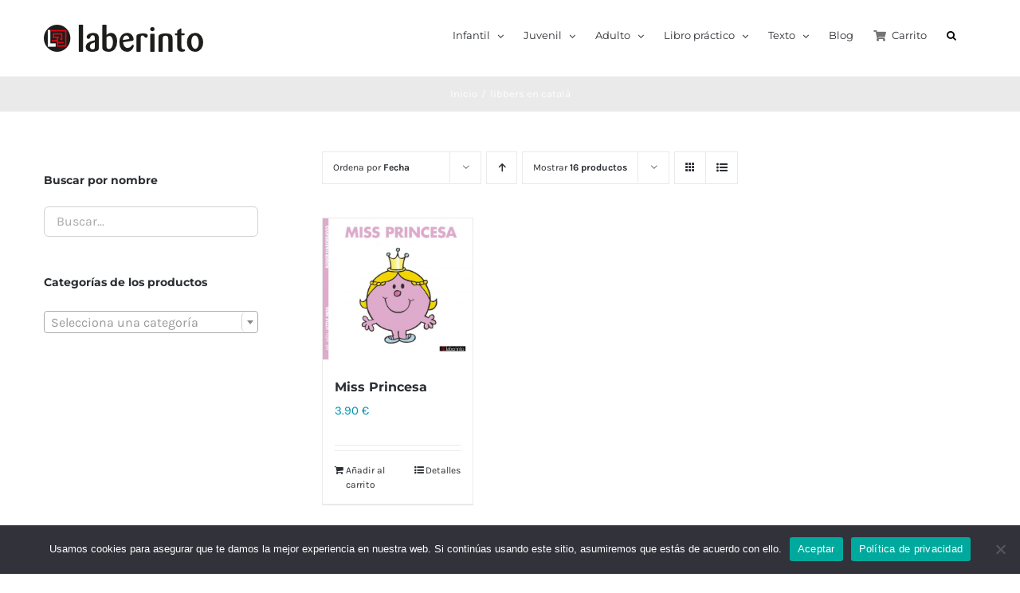

--- FILE ---
content_type: text/html; charset=UTF-8
request_url: https://edicioneslaberinto.es/etiqueta-producto/libbers-en-catala/
body_size: 24134
content:
<!DOCTYPE html>
<html class="avada-html-layout-wide avada-html-header-position-top avada-html-is-archive" lang="es" prefix="og: http://ogp.me/ns# fb: http://ogp.me/ns/fb#">
<head>
	<meta http-equiv="X-UA-Compatible" content="IE=edge" />
	<meta http-equiv="Content-Type" content="text/html; charset=utf-8"/>
	<meta name="viewport" content="width=device-width, initial-scale=1" />
	<meta name='robots' content='index, follow, max-image-preview:large, max-snippet:-1, max-video-preview:-1' />
	<style>img:is([sizes="auto" i], [sizes^="auto," i]) { contain-intrinsic-size: 3000px 1500px }</style>
	
	<!-- This site is optimized with the Yoast SEO plugin v25.9 - https://yoast.com/wordpress/plugins/seo/ -->
	<title>libbers en català archivos - Ediciones Laberinto</title>
	<link rel="canonical" href="https://edicioneslaberinto.es/etiqueta-producto/libbers-en-catala/" />
	<meta property="og:locale" content="es_ES" />
	<meta property="og:type" content="article" />
	<meta property="og:title" content="libbers en català archivos - Ediciones Laberinto" />
	<meta property="og:url" content="https://edicioneslaberinto.es/etiqueta-producto/libbers-en-catala/" />
	<meta property="og:site_name" content="Ediciones Laberinto" />
	<meta name="twitter:card" content="summary_large_image" />
	<script type="application/ld+json" class="yoast-schema-graph">{"@context":"https://schema.org","@graph":[{"@type":"CollectionPage","@id":"https://edicioneslaberinto.es/etiqueta-producto/libbers-en-catala/","url":"https://edicioneslaberinto.es/etiqueta-producto/libbers-en-catala/","name":"libbers en català archivos - Ediciones Laberinto","isPartOf":{"@id":"https://edicioneslaberinto.es/#website"},"primaryImageOfPage":{"@id":"https://edicioneslaberinto.es/etiqueta-producto/libbers-en-catala/#primaryimage"},"image":{"@id":"https://edicioneslaberinto.es/etiqueta-producto/libbers-en-catala/#primaryimage"},"thumbnailUrl":"https://edicioneslaberinto.es/wp-content/uploads/2019/06/9788413300115.jpg","breadcrumb":{"@id":"https://edicioneslaberinto.es/etiqueta-producto/libbers-en-catala/#breadcrumb"},"inLanguage":"es"},{"@type":"ImageObject","inLanguage":"es","@id":"https://edicioneslaberinto.es/etiqueta-producto/libbers-en-catala/#primaryimage","url":"https://edicioneslaberinto.es/wp-content/uploads/2019/06/9788413300115.jpg","contentUrl":"https://edicioneslaberinto.es/wp-content/uploads/2019/06/9788413300115.jpg","width":1588,"height":1497,"caption":"Cubierta Princesa catalán"},{"@type":"BreadcrumbList","@id":"https://edicioneslaberinto.es/etiqueta-producto/libbers-en-catala/#breadcrumb","itemListElement":[{"@type":"ListItem","position":1,"name":"Portada","item":"https://edicioneslaberinto.es/"},{"@type":"ListItem","position":2,"name":"libbers en català"}]},{"@type":"WebSite","@id":"https://edicioneslaberinto.es/#website","url":"https://edicioneslaberinto.es/","name":"Ediciones Laberinto","description":"Literatura infantil, juvenil y libros de texto","publisher":{"@id":"https://edicioneslaberinto.es/#organization"},"potentialAction":[{"@type":"SearchAction","target":{"@type":"EntryPoint","urlTemplate":"https://edicioneslaberinto.es/?s={search_term_string}"},"query-input":{"@type":"PropertyValueSpecification","valueRequired":true,"valueName":"search_term_string"}}],"inLanguage":"es"},{"@type":"Organization","@id":"https://edicioneslaberinto.es/#organization","name":"Ediciones del Laberinto","url":"https://edicioneslaberinto.es/","logo":{"@type":"ImageObject","inLanguage":"es","@id":"https://edicioneslaberinto.es/#/schema/logo/image/","url":"https://edicioneslaberinto.es/wp-content/uploads/2017/04/NuevoLogo.jpg","contentUrl":"https://edicioneslaberinto.es/wp-content/uploads/2017/04/NuevoLogo.jpg","width":236,"height":44,"caption":"Ediciones del Laberinto"},"image":{"@id":"https://edicioneslaberinto.es/#/schema/logo/image/"}}]}</script>
	<!-- / Yoast SEO plugin. -->


<link rel="alternate" type="application/rss+xml" title="Ediciones Laberinto &raquo; Feed" href="https://edicioneslaberinto.es/feed/" />
<link rel="alternate" type="application/rss+xml" title="Ediciones Laberinto &raquo; Feed de los comentarios" href="https://edicioneslaberinto.es/comments/feed/" />
					<link rel="shortcut icon" href="https://edicioneslaberinto.es/wp-content/uploads/2024/05/Laberinto_favicon.png" type="image/x-icon" />
		
					<!-- Apple Touch Icon -->
			<link rel="apple-touch-icon" sizes="180x180" href="https://edicioneslaberinto.es/wp-content/uploads/2024/05/Laberinto_favicon.png">
		
					<!-- Android Icon -->
			<link rel="icon" sizes="192x192" href="https://edicioneslaberinto.es/wp-content/uploads/2024/05/Laberinto_favicon.png">
		
					<!-- MS Edge Icon -->
			<meta name="msapplication-TileImage" content="https://edicioneslaberinto.es/wp-content/uploads/2024/05/Laberinto_favicon.png">
				<link rel="alternate" type="application/rss+xml" title="Ediciones Laberinto &raquo; libbers en català Etiqueta Feed" href="https://edicioneslaberinto.es/etiqueta-producto/libbers-en-catala/feed/" />
				
		<meta property="og:locale" content="es_ES"/>
		<meta property="og:type" content="article"/>
		<meta property="og:site_name" content="Ediciones Laberinto"/>
		<meta property="og:title" content="libbers en català archivos - Ediciones Laberinto"/>
				<meta property="og:url" content="https://edicioneslaberinto.es/producto/miss-princesa-2/"/>
																				<meta property="og:image" content="https://edicioneslaberinto.es/wp-content/uploads/2019/06/9788413300115.jpg"/>
		<meta property="og:image:width" content="1588"/>
		<meta property="og:image:height" content="1497"/>
		<meta property="og:image:type" content="image/jpeg"/>
						<!-- This site uses the Google Analytics by ExactMetrics plugin v8.8.0 - Using Analytics tracking - https://www.exactmetrics.com/ -->
		<!-- Nota: ExactMetrics no está actualmente configurado en este sitio. El dueño del sitio necesita identificarse usando su cuenta de Google Analytics en el panel de ajustes de ExactMetrics. -->
					<!-- No tracking code set -->
				<!-- / Google Analytics by ExactMetrics -->
		<script type="text/javascript">
/* <![CDATA[ */
window._wpemojiSettings = {"baseUrl":"https:\/\/s.w.org\/images\/core\/emoji\/16.0.1\/72x72\/","ext":".png","svgUrl":"https:\/\/s.w.org\/images\/core\/emoji\/16.0.1\/svg\/","svgExt":".svg","source":{"concatemoji":"https:\/\/edicioneslaberinto.es\/wp-includes\/js\/wp-emoji-release.min.js?ver=6.8.3"}};
/*! This file is auto-generated */
!function(s,n){var o,i,e;function c(e){try{var t={supportTests:e,timestamp:(new Date).valueOf()};sessionStorage.setItem(o,JSON.stringify(t))}catch(e){}}function p(e,t,n){e.clearRect(0,0,e.canvas.width,e.canvas.height),e.fillText(t,0,0);var t=new Uint32Array(e.getImageData(0,0,e.canvas.width,e.canvas.height).data),a=(e.clearRect(0,0,e.canvas.width,e.canvas.height),e.fillText(n,0,0),new Uint32Array(e.getImageData(0,0,e.canvas.width,e.canvas.height).data));return t.every(function(e,t){return e===a[t]})}function u(e,t){e.clearRect(0,0,e.canvas.width,e.canvas.height),e.fillText(t,0,0);for(var n=e.getImageData(16,16,1,1),a=0;a<n.data.length;a++)if(0!==n.data[a])return!1;return!0}function f(e,t,n,a){switch(t){case"flag":return n(e,"\ud83c\udff3\ufe0f\u200d\u26a7\ufe0f","\ud83c\udff3\ufe0f\u200b\u26a7\ufe0f")?!1:!n(e,"\ud83c\udde8\ud83c\uddf6","\ud83c\udde8\u200b\ud83c\uddf6")&&!n(e,"\ud83c\udff4\udb40\udc67\udb40\udc62\udb40\udc65\udb40\udc6e\udb40\udc67\udb40\udc7f","\ud83c\udff4\u200b\udb40\udc67\u200b\udb40\udc62\u200b\udb40\udc65\u200b\udb40\udc6e\u200b\udb40\udc67\u200b\udb40\udc7f");case"emoji":return!a(e,"\ud83e\udedf")}return!1}function g(e,t,n,a){var r="undefined"!=typeof WorkerGlobalScope&&self instanceof WorkerGlobalScope?new OffscreenCanvas(300,150):s.createElement("canvas"),o=r.getContext("2d",{willReadFrequently:!0}),i=(o.textBaseline="top",o.font="600 32px Arial",{});return e.forEach(function(e){i[e]=t(o,e,n,a)}),i}function t(e){var t=s.createElement("script");t.src=e,t.defer=!0,s.head.appendChild(t)}"undefined"!=typeof Promise&&(o="wpEmojiSettingsSupports",i=["flag","emoji"],n.supports={everything:!0,everythingExceptFlag:!0},e=new Promise(function(e){s.addEventListener("DOMContentLoaded",e,{once:!0})}),new Promise(function(t){var n=function(){try{var e=JSON.parse(sessionStorage.getItem(o));if("object"==typeof e&&"number"==typeof e.timestamp&&(new Date).valueOf()<e.timestamp+604800&&"object"==typeof e.supportTests)return e.supportTests}catch(e){}return null}();if(!n){if("undefined"!=typeof Worker&&"undefined"!=typeof OffscreenCanvas&&"undefined"!=typeof URL&&URL.createObjectURL&&"undefined"!=typeof Blob)try{var e="postMessage("+g.toString()+"("+[JSON.stringify(i),f.toString(),p.toString(),u.toString()].join(",")+"));",a=new Blob([e],{type:"text/javascript"}),r=new Worker(URL.createObjectURL(a),{name:"wpTestEmojiSupports"});return void(r.onmessage=function(e){c(n=e.data),r.terminate(),t(n)})}catch(e){}c(n=g(i,f,p,u))}t(n)}).then(function(e){for(var t in e)n.supports[t]=e[t],n.supports.everything=n.supports.everything&&n.supports[t],"flag"!==t&&(n.supports.everythingExceptFlag=n.supports.everythingExceptFlag&&n.supports[t]);n.supports.everythingExceptFlag=n.supports.everythingExceptFlag&&!n.supports.flag,n.DOMReady=!1,n.readyCallback=function(){n.DOMReady=!0}}).then(function(){return e}).then(function(){var e;n.supports.everything||(n.readyCallback(),(e=n.source||{}).concatemoji?t(e.concatemoji):e.wpemoji&&e.twemoji&&(t(e.twemoji),t(e.wpemoji)))}))}((window,document),window._wpemojiSettings);
/* ]]> */
</script>
<link rel='stylesheet' id='woo-conditional-shipping-blocks-style-css' href='https://edicioneslaberinto.es/wp-content/plugins/conditional-shipping-for-woocommerce/frontend/css/woo-conditional-shipping.css?ver=3.5.0.free' type='text/css' media='all' />
<style id='wp-emoji-styles-inline-css' type='text/css'>

	img.wp-smiley, img.emoji {
		display: inline !important;
		border: none !important;
		box-shadow: none !important;
		height: 1em !important;
		width: 1em !important;
		margin: 0 0.07em !important;
		vertical-align: -0.1em !important;
		background: none !important;
		padding: 0 !important;
	}
</style>
<link rel='stylesheet' id='cookie-notice-front-css' href='https://edicioneslaberinto.es/wp-content/plugins/cookie-notice/css/front.min.css?ver=2.5.7' type='text/css' media='all' />
<style id='woocommerce-inline-inline-css' type='text/css'>
.woocommerce form .form-row .required { visibility: visible; }
</style>
<link rel='stylesheet' id='wt-woocommerce-related-products-css' href='https://edicioneslaberinto.es/wp-content/plugins/wt-woocommerce-related-products/public/css/custom-related-products-public.css?ver=1.7.3' type='text/css' media='all' />
<link rel='stylesheet' id='carousel-css-css' href='https://edicioneslaberinto.es/wp-content/plugins/wt-woocommerce-related-products/public/css/owl.carousel.min.css?ver=1.7.3' type='text/css' media='all' />
<link rel='stylesheet' id='carousel-theme-css-css' href='https://edicioneslaberinto.es/wp-content/plugins/wt-woocommerce-related-products/public/css/owl.theme.default.min.css?ver=1.7.3' type='text/css' media='all' />
<link rel='stylesheet' id='woo_conditional_shipping_css-css' href='https://edicioneslaberinto.es/wp-content/plugins/conditional-shipping-for-woocommerce/includes/frontend/../../frontend/css/woo-conditional-shipping.css?ver=3.5.0.free' type='text/css' media='all' />
<link rel='stylesheet' id='brands-styles-css' href='https://edicioneslaberinto.es/wp-content/plugins/woocommerce/assets/css/brands.css?ver=10.1.2' type='text/css' media='all' />
<link rel='stylesheet' id='fusion-dynamic-css-css' href='https://edicioneslaberinto.es/wp-content/uploads/fusion-styles/95d8b31743607e1fe175603dc558c3e1.min.css?ver=3.11.14' type='text/css' media='all' />
<link rel='stylesheet' id='select2-css' href='https://edicioneslaberinto.es/wp-content/plugins/woocommerce/assets/css/select2.css?ver=10.1.2' type='text/css' media='all' />
<script type="text/template" id="tmpl-variation-template">
	<div class="woocommerce-variation-description">{{{ data.variation.variation_description }}}</div>
	<div class="woocommerce-variation-price">{{{ data.variation.price_html }}}</div>
	<div class="woocommerce-variation-availability">{{{ data.variation.availability_html }}}</div>
</script>
<script type="text/template" id="tmpl-unavailable-variation-template">
	<p role="alert">Lo siento, este producto no está disponible. Por favor, elige otra combinación.</p>
</script>
<script type="text/javascript" id="cookie-notice-front-js-before">
/* <![CDATA[ */
var cnArgs = {"ajaxUrl":"https:\/\/edicioneslaberinto.es\/wp-admin\/admin-ajax.php","nonce":"05f8396d20","hideEffect":"fade","position":"bottom","onScroll":false,"onScrollOffset":100,"onClick":false,"cookieName":"cookie_notice_accepted","cookieTime":2592000,"cookieTimeRejected":2592000,"globalCookie":false,"redirection":false,"cache":false,"revokeCookies":false,"revokeCookiesOpt":"automatic"};
/* ]]> */
</script>
<script type="text/javascript" src="https://edicioneslaberinto.es/wp-content/plugins/cookie-notice/js/front.min.js?ver=2.5.7" id="cookie-notice-front-js"></script>
<script type="text/javascript" src="https://edicioneslaberinto.es/wp-includes/js/jquery/jquery.min.js?ver=3.7.1" id="jquery-core-js"></script>
<script type="text/javascript" src="https://edicioneslaberinto.es/wp-includes/js/jquery/jquery-migrate.min.js?ver=3.4.1" id="jquery-migrate-js"></script>
<script type="text/javascript" src="https://edicioneslaberinto.es/wp-content/plugins/revslider/public/assets/js/jquery.themepunch.tools.min.js?ver=5.4.8.1" id="tp-tools-js"></script>
<script type="text/javascript" src="https://edicioneslaberinto.es/wp-content/plugins/revslider/public/assets/js/jquery.themepunch.revolution.min.js?ver=5.4.8.1" id="revmin-js"></script>
<script type="text/javascript" src="https://edicioneslaberinto.es/wp-content/plugins/woocommerce/assets/js/jquery-blockui/jquery.blockUI.min.js?ver=2.7.0-wc.10.1.2" id="jquery-blockui-js" defer="defer" data-wp-strategy="defer"></script>
<script type="text/javascript" id="wc-add-to-cart-js-extra">
/* <![CDATA[ */
var wc_add_to_cart_params = {"ajax_url":"\/wp-admin\/admin-ajax.php","wc_ajax_url":"\/?wc-ajax=%%endpoint%%","i18n_view_cart":"Ver carrito","cart_url":"https:\/\/edicioneslaberinto.es\/cart\/","is_cart":"","cart_redirect_after_add":"no"};
/* ]]> */
</script>
<script type="text/javascript" src="https://edicioneslaberinto.es/wp-content/plugins/woocommerce/assets/js/frontend/add-to-cart.min.js?ver=10.1.2" id="wc-add-to-cart-js" defer="defer" data-wp-strategy="defer"></script>
<script type="text/javascript" src="https://edicioneslaberinto.es/wp-content/plugins/woocommerce/assets/js/js-cookie/js.cookie.min.js?ver=2.1.4-wc.10.1.2" id="js-cookie-js" defer="defer" data-wp-strategy="defer"></script>
<script type="text/javascript" id="woocommerce-js-extra">
/* <![CDATA[ */
var woocommerce_params = {"ajax_url":"\/wp-admin\/admin-ajax.php","wc_ajax_url":"\/?wc-ajax=%%endpoint%%","i18n_password_show":"Mostrar contrase\u00f1a","i18n_password_hide":"Ocultar contrase\u00f1a"};
/* ]]> */
</script>
<script type="text/javascript" src="https://edicioneslaberinto.es/wp-content/plugins/woocommerce/assets/js/frontend/woocommerce.min.js?ver=10.1.2" id="woocommerce-js" defer="defer" data-wp-strategy="defer"></script>
<script type="text/javascript" src="https://edicioneslaberinto.es/wp-content/plugins/wt-woocommerce-related-products/public/js/custom-related-products-public.js?ver=1.7.3" id="wt-woocommerce-related-products-js"></script>
<script type="text/javascript" src="https://edicioneslaberinto.es/wp-content/plugins/wt-woocommerce-related-products/public/js/wt_owl_carousel.js?ver=1.7.3" id="wt-owl-js-js"></script>
<script type="text/javascript" id="woo-conditional-shipping-js-js-extra">
/* <![CDATA[ */
var conditional_shipping_settings = {"trigger_fields":[]};
/* ]]> */
</script>
<script type="text/javascript" src="https://edicioneslaberinto.es/wp-content/plugins/conditional-shipping-for-woocommerce/includes/frontend/../../frontend/js/woo-conditional-shipping.js?ver=3.5.0.free" id="woo-conditional-shipping-js-js"></script>
<script type="text/javascript" src="https://edicioneslaberinto.es/wp-includes/js/underscore.min.js?ver=1.13.7" id="underscore-js"></script>
<script type="text/javascript" id="wp-util-js-extra">
/* <![CDATA[ */
var _wpUtilSettings = {"ajax":{"url":"\/wp-admin\/admin-ajax.php"}};
/* ]]> */
</script>
<script type="text/javascript" src="https://edicioneslaberinto.es/wp-includes/js/wp-util.min.js?ver=6.8.3" id="wp-util-js"></script>
<script type="text/javascript" id="wc-add-to-cart-variation-js-extra">
/* <![CDATA[ */
var wc_add_to_cart_variation_params = {"wc_ajax_url":"\/?wc-ajax=%%endpoint%%","i18n_no_matching_variations_text":"Lo siento, no hay productos que igualen tu selecci\u00f3n. Por favor, escoge una combinaci\u00f3n diferente.","i18n_make_a_selection_text":"Elige las opciones del producto antes de a\u00f1adir este producto a tu carrito.","i18n_unavailable_text":"Lo siento, este producto no est\u00e1 disponible. Por favor, elige otra combinaci\u00f3n.","i18n_reset_alert_text":"Se ha restablecido tu selecci\u00f3n. Por favor, elige alguna opci\u00f3n del producto antes de poder a\u00f1adir este producto a tu carrito."};
/* ]]> */
</script>
<script type="text/javascript" src="https://edicioneslaberinto.es/wp-content/plugins/woocommerce/assets/js/frontend/add-to-cart-variation.min.js?ver=10.1.2" id="wc-add-to-cart-variation-js" defer="defer" data-wp-strategy="defer"></script>
<script type="text/javascript" src="https://edicioneslaberinto.es/wp-content/plugins/woocommerce/assets/js/selectWoo/selectWoo.full.min.js?ver=1.0.9-wc.10.1.2" id="selectWoo-js" defer="defer" data-wp-strategy="defer"></script>
<link rel="https://api.w.org/" href="https://edicioneslaberinto.es/wp-json/" /><link rel="alternate" title="JSON" type="application/json" href="https://edicioneslaberinto.es/wp-json/wp/v2/product_tag/1179" /><link rel="EditURI" type="application/rsd+xml" title="RSD" href="https://edicioneslaberinto.es/xmlrpc.php?rsd" />
<meta name="generator" content="WordPress 6.8.3" />
<meta name="generator" content="WooCommerce 10.1.2" />
<!-- start Simple Custom CSS and JS -->
<style type="text/css">
/* Añade aquí tu código CSS.

Por ejemplo:
.ejemplo {
    color: red;
}

Para mejorar tu conocimiento sobre CSS, echa un vistazo a https://www.w3schools.com/css/css_syntax.asp

Fin del comentario */ 

.payment_method_redsys_bizum label:after {
    content: "";
    background: url(https://edicioneslaberinto.es/wp-content/uploads/2022/12/bizum.png) no-repeat;
    width: 106px;
    height: 32px;
    float: right;
}

.payment_method_redsys_insite label:after {
    content: "";
    background: url(https://edicioneslaberinto.es/wp-content/uploads/2022/12/tarjetas-1.png) no-repeat;
    width: 128px;
    height: 32px;
    float: right;
	background-size:contain;
}
#pyre_tabs-widget-2 .tabset.tabs {display:none;}</style>
<!-- end Simple Custom CSS and JS -->
<style type="text/css" id="tve_global_variables">:root{--tcb-background-author-image:url(https://secure.gravatar.com/avatar/f14c11e9cacd145cce657ab38ab49f8b90bbcce130121abb899ba734446bd361?s=256&d=mm&r=g);--tcb-background-user-image:url();--tcb-background-featured-image-thumbnail:url(https://edicioneslaberinto.es/wp-content/uploads/2019/06/9788413300115.jpg);}</style><style type="text/css" id="css-fb-visibility">@media screen and (max-width: 640px){.fusion-no-small-visibility{display:none !important;}body .sm-text-align-center{text-align:center !important;}body .sm-text-align-left{text-align:left !important;}body .sm-text-align-right{text-align:right !important;}body .sm-flex-align-center{justify-content:center !important;}body .sm-flex-align-flex-start{justify-content:flex-start !important;}body .sm-flex-align-flex-end{justify-content:flex-end !important;}body .sm-mx-auto{margin-left:auto !important;margin-right:auto !important;}body .sm-ml-auto{margin-left:auto !important;}body .sm-mr-auto{margin-right:auto !important;}body .fusion-absolute-position-small{position:absolute;top:auto;width:100%;}.awb-sticky.awb-sticky-small{ position: sticky; top: var(--awb-sticky-offset,0); }}@media screen and (min-width: 641px) and (max-width: 1024px){.fusion-no-medium-visibility{display:none !important;}body .md-text-align-center{text-align:center !important;}body .md-text-align-left{text-align:left !important;}body .md-text-align-right{text-align:right !important;}body .md-flex-align-center{justify-content:center !important;}body .md-flex-align-flex-start{justify-content:flex-start !important;}body .md-flex-align-flex-end{justify-content:flex-end !important;}body .md-mx-auto{margin-left:auto !important;margin-right:auto !important;}body .md-ml-auto{margin-left:auto !important;}body .md-mr-auto{margin-right:auto !important;}body .fusion-absolute-position-medium{position:absolute;top:auto;width:100%;}.awb-sticky.awb-sticky-medium{ position: sticky; top: var(--awb-sticky-offset,0); }}@media screen and (min-width: 1025px){.fusion-no-large-visibility{display:none !important;}body .lg-text-align-center{text-align:center !important;}body .lg-text-align-left{text-align:left !important;}body .lg-text-align-right{text-align:right !important;}body .lg-flex-align-center{justify-content:center !important;}body .lg-flex-align-flex-start{justify-content:flex-start !important;}body .lg-flex-align-flex-end{justify-content:flex-end !important;}body .lg-mx-auto{margin-left:auto !important;margin-right:auto !important;}body .lg-ml-auto{margin-left:auto !important;}body .lg-mr-auto{margin-right:auto !important;}body .fusion-absolute-position-large{position:absolute;top:auto;width:100%;}.awb-sticky.awb-sticky-large{ position: sticky; top: var(--awb-sticky-offset,0); }}</style>	<noscript><style>.woocommerce-product-gallery{ opacity: 1 !important; }</style></noscript>
	<meta name="generator" content="Powered by Slider Revolution 5.4.8.1 - responsive, Mobile-Friendly Slider Plugin for WordPress with comfortable drag and drop interface." />
<style type="text/css" id="thrive-default-styles"></style><script type="text/javascript">function setREVStartSize(e){									
						try{ e.c=jQuery(e.c);var i=jQuery(window).width(),t=9999,r=0,n=0,l=0,f=0,s=0,h=0;
							if(e.responsiveLevels&&(jQuery.each(e.responsiveLevels,function(e,f){f>i&&(t=r=f,l=e),i>f&&f>r&&(r=f,n=e)}),t>r&&(l=n)),f=e.gridheight[l]||e.gridheight[0]||e.gridheight,s=e.gridwidth[l]||e.gridwidth[0]||e.gridwidth,h=i/s,h=h>1?1:h,f=Math.round(h*f),"fullscreen"==e.sliderLayout){var u=(e.c.width(),jQuery(window).height());if(void 0!=e.fullScreenOffsetContainer){var c=e.fullScreenOffsetContainer.split(",");if (c) jQuery.each(c,function(e,i){u=jQuery(i).length>0?u-jQuery(i).outerHeight(!0):u}),e.fullScreenOffset.split("%").length>1&&void 0!=e.fullScreenOffset&&e.fullScreenOffset.length>0?u-=jQuery(window).height()*parseInt(e.fullScreenOffset,0)/100:void 0!=e.fullScreenOffset&&e.fullScreenOffset.length>0&&(u-=parseInt(e.fullScreenOffset,0))}f=u}else void 0!=e.minHeight&&f<e.minHeight&&(f=e.minHeight);e.c.closest(".rev_slider_wrapper").css({height:f})					
						}catch(d){console.log("Failure at Presize of Slider:"+d)}						
					};</script>
		<style type="text/css" id="wp-custom-css">
			/*
Puedes añadir tu propio CSS aquí.

Haz clic en el icono de ayuda de arriba para averiguar más.
*/
.header-social {
display: none !important;
}
.product_meta .sku_wrapper {
    display: none !important;
}
.single-post .post-content a, .enlaces-blog{
color: #F60616 !important;
}
.single-post .post-content img{
margin: 10px auto;}

.fusion-page-title-bar{
    -webkit-background-size: contain;}

.home .products-4>li{
	width: 100%;
}
.fusion-button.button-red{
	margin-top: 20px;
	background-color: #c00411 !important; 
	background-image: none !important;
	color: #ffffff !important;
}
.home .fusion-tabs-widget .fusion-tabs-clean.fusion-tabs-widget-wrapper .fusion-tabs-nav{
	display: none;
}

.fusion-main-menu > ul > li > a{
	color: #2b2e32 !important;
}
.fusion-main-menu>ul>li {
     padding-right: 25px !important;
}
.fusion-main-menu .fusion-main-menu-icon:after, .fusion-main-menu .fusion-widget-cart-counter > a:before{
	color: #000000 !important;
}
span.margen-superior:before{
	content: "";
  display: block;
	margin:40px;
}
/*Destacado*/
.post-content blockquote{
	color: #6C727A;
    font-style: normal;
    letter-spacing: 0;
    text-align: center;
    font-weight: 300;
    text-transform: none;
    border-bottom: 2px solid #F60616 !important;
		border-left: none;
		border-right: none;
    padding: 0 5px 10px;
	font-size:20px;
}
@media only screen and (min-width: 768px){
	.post-content blockquote{
		font-size: 24px !important;
    line-height: 28px !important;
		padding-top: 5px;
		padding-bottom: 5px;
    margin-top: 0px;
    margin-bottom: 0px;
		width: 40%;
    margin-left: 12px;
		margin-right: 12px;
	}
	blockquote.dcha{
		float:right;
		border-left: none;
		border-left: 4px solid #F60616 !important;
	}
	blockquote.izda{
		border-right: 4px solid #F60616 !important;
		border-right: none;
		float:left;
	}
}
#media_image-3 h4{
	margin:0;
}
#media_image-3 img{
	width:200px;
}
#media_image-3{
	margin-bottom:20px;
}
#social_links-widget-2{
	margin-bottom:10px;
}
#social_links-widget-2 h4{
	margin-bottom:10px;
}
footer.fusion-footer-widget-area{
	padding-top:35px;
	padding-bottom:45px;
}

@media only screen and (max-width: 799px){
	.logouniversidad{
		max-width: 200px;
		float: right;
	}
}
.postid-24964 p.price span.woocommerce-Price-currencySymbol:after,.post-24955 p.price span.woocommerce-Price-currencySymbol:after, .postid-24949 p.price span.woocommerce-Price-currencySymbol:after,
.postid-24957 p.price span.woocommerce-Price-currencySymbol:after,
.post-24967 p.price span.woocommerce-Price-currencySymbol:after,
.post-24941 p.price span.woocommerce-Price-currencySymbol:after,
.postid-24956 p.price span.woocommerce-Price-currencySymbol:after,
.post-24970 p.price span.woocommerce-Price-currencySymbol:after,
.post-23175 p.price span.woocommerce-Price-currencySymbol:after,
.post-23160 p.price span.woocommerce-Price-currencySymbol:after,
.post-23168 p.price span.woocommerce-Price-currencySymbol:after
{
	content:' (Incluye licencia digital)';
}

body.page-id-25194 .awb-yoast-breadcrumbs>span.fusion-breadcrumb-sep:nth-child(2), body.page-id-25194 .awb-yoast-breadcrumbs>span.fusion-breadcrumb-item:nth-child(3),
body.page-id-25206 .awb-yoast-breadcrumbs>span.fusion-breadcrumb-sep:nth-child(2), body.page-id-25206 .awb-yoast-breadcrumbs>span.fusion-breadcrumb-item:nth-child(3) {display:none;} 		</style>
				<script type="text/javascript">
			var doc = document.documentElement;
			doc.setAttribute( 'data-useragent', navigator.userAgent );
		</script>
		
	</head>

<body data-rsssl=1 class="archive tax-product_tag term-libbers-en-catala term-1179 wp-theme-Avada wp-child-theme-Avada-Child-Theme theme-Avada cookies-not-set woocommerce woocommerce-page woocommerce-no-js has-sidebar fusion-image-hovers fusion-pagination-sizing fusion-button_type-flat fusion-button_span-no fusion-button_gradient-linear avada-image-rollover-circle-yes avada-image-rollover-yes avada-image-rollover-direction-bottom fusion-body ltr fusion-sticky-header no-tablet-sticky-header no-mobile-sticky-header no-mobile-slidingbar avada-has-rev-slider-styles fusion-disable-outline fusion-sub-menu-fade mobile-logo-pos-left layout-wide-mode avada-has-boxed-modal-shadow-none layout-scroll-offset-full avada-has-zero-margin-offset-top fusion-top-header menu-text-align-left fusion-woo-product-design-classic fusion-woo-shop-page-columns-4 fusion-woo-related-columns-4 fusion-woo-archive-page-columns-4 avada-has-woo-gallery-disabled woo-sale-badge-circle woo-outofstock-badge-top_bar mobile-menu-design-modern fusion-hide-pagination-text fusion-header-layout-v1 avada-responsive avada-footer-fx-none avada-menu-highlight-style-bar fusion-search-form-clean fusion-main-menu-search-overlay fusion-avatar-circle avada-dropdown-styles avada-blog-layout-grid avada-blog-archive-layout-grid avada-header-shadow-no avada-menu-icon-position-left avada-has-megamenu-shadow avada-has-pagetitle-100-width avada-has-pagetitle-bg-full avada-has-main-nav-search-icon avada-has-titlebar-bar_and_content avada-has-pagination-padding avada-flyout-menu-direction-fade avada-ec-views-v1" data-awb-post-id="22213">
		<a class="skip-link screen-reader-text" href="#content">Saltar al contenido</a>

	<div id="boxed-wrapper">
		
		<div id="wrapper" class="fusion-wrapper">
			<div id="home" style="position:relative;top:-1px;"></div>
							
					
			<header class="fusion-header-wrapper">
				<div class="fusion-header-v1 fusion-logo-alignment fusion-logo-left fusion-sticky-menu- fusion-sticky-logo- fusion-mobile-logo-  fusion-mobile-menu-design-modern">
					<div class="fusion-header-sticky-height"></div>
<div class="fusion-header">
	<div class="fusion-row">
					<div class="fusion-logo" data-margin-top="31px" data-margin-bottom="31px" data-margin-left="0px" data-margin-right="0px">
			<a class="fusion-logo-link"  href="https://edicioneslaberinto.es/" >

						<!-- standard logo -->
			<img src="https://edicioneslaberinto.es/wp-content/uploads/2024/04/Laberinto_logo.png" srcset="https://edicioneslaberinto.es/wp-content/uploads/2024/04/Laberinto_logo.png 1x" width="200" height="34" alt="Ediciones Laberinto Logo" data-retina_logo_url="" class="fusion-standard-logo" />

			
					</a>
		</div>		<nav class="fusion-main-menu" aria-label="Menú principal"><div class="fusion-overlay-search">		<form role="search" class="searchform fusion-search-form  fusion-search-form-clean" method="get" action="https://edicioneslaberinto.es/">
			<div class="fusion-search-form-content">

				
				<div class="fusion-search-field search-field">
					<label><span class="screen-reader-text">Search for:</span>
													<input type="search" value="" name="s" class="s" placeholder="Search..." required aria-required="true" aria-label="Search..."/>
											</label>
				</div>
				<div class="fusion-search-button search-button">
					<input type="submit" class="fusion-search-submit searchsubmit" aria-label="Search" value="&#xf002;" />
									</div>

				<input type="hidden" value="product" name="post_type" />
			</div>


			
		</form>
		<div class="fusion-search-spacer"></div><a href="#" role="button" aria-label="Close Search" class="fusion-close-search"></a></div><ul id="menu-menu-nuevo" class="fusion-menu"><li  id="menu-item-21404"  class="menu-item menu-item-type-custom menu-item-object-custom menu-item-has-children menu-item-21404 fusion-megamenu-menu "  data-item-id="21404"><a  href="https://edicioneslaberinto.es/coleccion-infantil/" class="fusion-bar-highlight"><span class="menu-text">Infantil</span> <span class="fusion-caret"><i class="fusion-dropdown-indicator" aria-hidden="true"></i></span></a><div class="fusion-megamenu-wrapper fusion-columns-1 columns-per-row-1 columns-1 col-span-2"><div class="row"><div class="fusion-megamenu-holder" style="width:194.99922px;" data-width="194.99922px"><ul class="fusion-megamenu"><li  id="menu-item-19920"  class="menu-item menu-item-type-post_type menu-item-object-page menu-item-19920 fusion-megamenu-submenu menu-item-has-link fusion-megamenu-columns-1 col-lg-12 col-md-12 col-sm-12"  style="width:100%;"><div class='fusion-megamenu-title'><a class="awb-justify-title" href="https://edicioneslaberinto.es/coleccion-infantil/">Infantil</a></div><div class="fusion-megamenu-widgets-container second-level-widget"><div id="text-12" class="widget widget_text">			<div class="textwidget"><div class="fusion-image-element fusion-image-align-center in-legacy-container" style="text-align:center;--awb-liftup-border-radius:0px;--awb-caption-title-size:var(--h2_typography-font-size);--awb-caption-title-transform:var(--h2_typography-text-transform);--awb-caption-title-line-height:var(--h2_typography-line-height);--awb-caption-title-letter-spacing:var(--h2_typography-letter-spacing);"><div class="imageframe-align-center"><div class="awb-image-frame awb-image-frame-1 imageframe-liftup"><span class=" fusion-imageframe imageframe-none imageframe-1"><a class="fusion-no-lightbox" href="https://edicioneslaberinto.es/coleccion-infantil/" target="_self"><img decoding="async" src="https://edicioneslaberinto.es/wp-content/uploads/2016/10/infantil.jpg" alt class="img-responsive"/></a></span></div></div></div></div>
		</div></div></li></ul></div><div style="clear:both;"></div></div></div></li><li  id="menu-item-21388"  class="menu-item menu-item-type-custom menu-item-object-custom menu-item-has-children menu-item-21388 fusion-megamenu-menu "  data-item-id="21388"><a  href="https://edicioneslaberinto.es/coleccion-juvenil/" class="fusion-bar-highlight"><span class="menu-text">Juvenil</span> <span class="fusion-caret"><i class="fusion-dropdown-indicator" aria-hidden="true"></i></span></a><div class="fusion-megamenu-wrapper fusion-columns-1 columns-per-row-1 columns-1 col-span-2"><div class="row"><div class="fusion-megamenu-holder" style="width:194.99922px;" data-width="194.99922px"><ul class="fusion-megamenu"><li  id="menu-item-19919"  class="menu-item menu-item-type-post_type menu-item-object-page menu-item-19919 fusion-megamenu-submenu menu-item-has-link fusion-megamenu-columns-1 col-lg-12 col-md-12 col-sm-12"  style="width:100%;"><div class='fusion-megamenu-title'><a class="awb-justify-title" href="https://edicioneslaberinto.es/coleccion-juvenil/">Juvenil</a></div><div class="fusion-megamenu-widgets-container second-level-widget"><div id="text-13" class="widget widget_text">			<div class="textwidget"><div class="fusion-image-element fusion-image-align-center in-legacy-container" style="text-align:center;--awb-liftup-border-radius:0px;--awb-caption-title-size:var(--h2_typography-font-size);--awb-caption-title-transform:var(--h2_typography-text-transform);--awb-caption-title-line-height:var(--h2_typography-line-height);--awb-caption-title-letter-spacing:var(--h2_typography-letter-spacing);"><div class="imageframe-align-center"><div class="awb-image-frame awb-image-frame-2 imageframe-liftup"><span class=" fusion-imageframe imageframe-none imageframe-2"><a class="fusion-no-lightbox" href="https://edicioneslaberinto.es/coleccion-juvenil/" target="_self"><img decoding="async" src="https://edicioneslaberinto.es/wp-content/uploads/2016/10/JUVENIL.jpg" alt class="img-responsive"/></a></span></div></div></div></div>
		</div></div></li></ul></div><div style="clear:both;"></div></div></div></li><li  id="menu-item-21391"  class="menu-item menu-item-type-custom menu-item-object-custom menu-item-has-children menu-item-21391 fusion-megamenu-menu "  data-item-id="21391"><a  href="https://edicioneslaberinto.es/adulto/" class="fusion-bar-highlight"><span class="menu-text">Adulto</span> <span class="fusion-caret"><i class="fusion-dropdown-indicator" aria-hidden="true"></i></span></a><div class="fusion-megamenu-wrapper fusion-columns-1 columns-per-row-1 columns-1 col-span-2"><div class="row"><div class="fusion-megamenu-holder" style="width:194.99922px;" data-width="194.99922px"><ul class="fusion-megamenu"><li  id="menu-item-19922"  class="menu-item menu-item-type-post_type menu-item-object-page menu-item-19922 fusion-megamenu-submenu menu-item-has-link fusion-megamenu-columns-1 col-lg-12 col-md-12 col-sm-12"  style="width:100%;"><div class='fusion-megamenu-title'><a class="awb-justify-title" href="https://edicioneslaberinto.es/inicio/adulto/">Adulto</a></div><div class="fusion-megamenu-widgets-container second-level-widget"><div id="text-16" class="widget widget_text" style="border-style: solid;border-color:transparent;border-width:0px;">			<div class="textwidget"><div class="fusion-image-element fusion-image-align-center in-legacy-container" style="text-align:center;--awb-liftup-border-radius:0px;--awb-caption-title-size:var(--h2_typography-font-size);--awb-caption-title-transform:var(--h2_typography-text-transform);--awb-caption-title-line-height:var(--h2_typography-line-height);--awb-caption-title-letter-spacing:var(--h2_typography-letter-spacing);"><div class="imageframe-align-center"><div class="awb-image-frame awb-image-frame-3 imageframe-liftup"><span class=" fusion-imageframe imageframe-none imageframe-3"><a class="fusion-no-lightbox" href="https://edicioneslaberinto.es/adulto/" target="_self"><img decoding="async" src="https://edicioneslaberinto.es/wp-content/uploads/2016/10/ensayo.jpg" alt class="img-responsive"/></a></span></div></div></div></div>
		</div></div></li></ul></div><div style="clear:both;"></div></div></div></li><li  id="menu-item-21394"  class="menu-item menu-item-type-custom menu-item-object-custom menu-item-has-children menu-item-21394 fusion-megamenu-menu "  data-item-id="21394"><a  href="https://edicioneslaberinto.es/coleccion-libro-practico/" class="fusion-bar-highlight"><span class="menu-text">Libro práctico</span> <span class="fusion-caret"><i class="fusion-dropdown-indicator" aria-hidden="true"></i></span></a><div class="fusion-megamenu-wrapper fusion-columns-1 columns-per-row-1 columns-1 col-span-2"><div class="row"><div class="fusion-megamenu-holder" style="width:194.99922px;" data-width="194.99922px"><ul class="fusion-megamenu"><li  id="menu-item-19918"  class="menu-item menu-item-type-post_type menu-item-object-page menu-item-19918 fusion-megamenu-submenu menu-item-has-link fusion-megamenu-columns-1 col-lg-12 col-md-12 col-sm-12"  style="width:100%;"><div class='fusion-megamenu-title'><a class="awb-justify-title" href="https://edicioneslaberinto.es/coleccion-libro-practico/">Libro práctico</a></div><div class="fusion-megamenu-widgets-container second-level-widget"><div id="text-11" class="widget widget_text">			<div class="textwidget"><div class="fusion-image-element fusion-image-align-center in-legacy-container" style="text-align:center;--awb-liftup-border-radius:0px;--awb-caption-title-size:var(--h2_typography-font-size);--awb-caption-title-transform:var(--h2_typography-text-transform);--awb-caption-title-line-height:var(--h2_typography-line-height);--awb-caption-title-letter-spacing:var(--h2_typography-letter-spacing);"><div class="imageframe-align-center"><div class="awb-image-frame awb-image-frame-4 imageframe-liftup"><span class=" fusion-imageframe imageframe-none imageframe-4"><a class="fusion-no-lightbox" href="https://edicioneslaberinto.es/coleccion-libro-practico/" target="_self"><img decoding="async" src="https://edicioneslaberinto.es/wp-content/uploads/2016/10/libro_practico.jpg" alt class="img-responsive"/></a></span></div></div></div></div>
		</div></div></li></ul></div><div style="clear:both;"></div></div></div></li><li  id="menu-item-21397"  class="menu-item menu-item-type-custom menu-item-object-custom menu-item-has-children menu-item-21397 fusion-megamenu-menu "  data-item-id="21397"><a  href="https://edicioneslaberinto.es/coleccion-texto/" class="fusion-bar-highlight"><span class="menu-text">Texto</span> <span class="fusion-caret"><i class="fusion-dropdown-indicator" aria-hidden="true"></i></span></a><div class="fusion-megamenu-wrapper fusion-columns-1 columns-per-row-1 columns-1 col-span-2"><div class="row"><div class="fusion-megamenu-holder" style="width:194.99922px;" data-width="194.99922px"><ul class="fusion-megamenu"><li  id="menu-item-19917"  class="menu-item menu-item-type-post_type menu-item-object-page menu-item-19917 fusion-megamenu-submenu menu-item-has-link fusion-megamenu-columns-1 col-lg-12 col-md-12 col-sm-12"  style="width:100%;"><div class='fusion-megamenu-title'><a class="awb-justify-title" href="https://edicioneslaberinto.es/coleccion-texto/">Texto</a></div><div class="fusion-megamenu-widgets-container second-level-widget"><div id="text-10" class="widget widget_text">			<div class="textwidget"><div class="fusion-image-element fusion-image-align-center in-legacy-container" style="text-align:center;--awb-liftup-border-radius:0px;--awb-caption-title-size:var(--h2_typography-font-size);--awb-caption-title-transform:var(--h2_typography-text-transform);--awb-caption-title-line-height:var(--h2_typography-line-height);--awb-caption-title-letter-spacing:var(--h2_typography-letter-spacing);"><div class="imageframe-align-center"><div class="awb-image-frame awb-image-frame-5 imageframe-liftup"><span class=" fusion-imageframe imageframe-none imageframe-5"><a class="fusion-no-lightbox" href="https://edicioneslaberinto.es/coleccion-texto/" target="_self"><img decoding="async" src="https://edicioneslaberinto.es/wp-content/uploads/2016/10/texto.jpg" alt class="img-responsive"/></a></span></div></div></div></div>
		</div></div></li></ul></div><div style="clear:both;"></div></div></div></li><li  id="menu-item-21245"  class="menu-item menu-item-type-post_type menu-item-object-page menu-item-21245"  data-item-id="21245"><a  href="https://edicioneslaberinto.es/blog/" class="fusion-bar-highlight"><span class="menu-text">Blog</span></a></li><li  id="menu-item-25672"  class="menu-item menu-item-type-post_type menu-item-object-page menu-item-25672"  data-item-id="25672"><a  href="https://edicioneslaberinto.es/cart/" class="fusion-flex-link fusion-bar-highlight"><span class="fusion-megamenu-icon"><i class="glyphicon fa-shopping-cart fas" aria-hidden="true"></i></span><span class="menu-text">Carrito</span></a></li><li class="fusion-custom-menu-item fusion-main-menu-search fusion-search-overlay"><a class="fusion-main-menu-icon fusion-bar-highlight" href="#" aria-label="Buscar" data-title="Buscar" title="Buscar" role="button" aria-expanded="false"></a></li></ul></nav>	<div class="fusion-mobile-menu-icons">
							<a href="#" class="fusion-icon awb-icon-bars" aria-label="Alternar menú móvil" aria-expanded="false"></a>
		
		
		
			</div>

<nav class="fusion-mobile-nav-holder fusion-mobile-menu-text-align-left" aria-label="Main Menu Mobile"></nav>

					</div>
</div>
				</div>
				<div class="fusion-clearfix"></div>
			</header>
								
							<div id="sliders-container" class="fusion-slider-visibility">
					</div>
				
					
							
			<section class="avada-page-titlebar-wrapper" aria-label="Barra de título de la página">
	<div class="fusion-page-title-bar fusion-page-title-bar-none fusion-page-title-bar-center">
		<div class="fusion-page-title-row">
			<div class="fusion-page-title-wrapper">
				<div class="fusion-page-title-captions">

					
																		<div class="fusion-page-title-secondary">
								<nav class="fusion-breadcrumbs awb-yoast-breadcrumbs" aria-label="Breadcrumb"><ol class="awb-breadcrumb-list"><li class="fusion-breadcrumb-item awb-breadcrumb-sep" ><a href="https://edicioneslaberinto.es" class="fusion-breadcrumb-link"><span >Inicio</span></a></li><li class="fusion-breadcrumb-item"  aria-current="page"><span  class="breadcrumb-leaf">libbers en català</span></li></ol></nav>							</div>
											
				</div>

				
			</div>
		</div>
	</div>
</section>

						<main id="main" class="clearfix ">
				<div class="fusion-row" style="">
		<div class="woocommerce-container">
			<section id="content" class="" style="float: right;">
		<header class="woocommerce-products-header">
	
	</header>
<div class="woocommerce-notices-wrapper"></div>
<div class="catalog-ordering fusion-clearfix">
			<div class="orderby-order-container">
			<ul class="orderby order-dropdown">
				<li>
					<span class="current-li">
						<span class="current-li-content">
														<a aria-haspopup="true">Ordena por <strong>Fecha</strong></a>
						</span>
					</span>
					<ul>
																		<li class="">
														<a href="?product_orderby=name">Ordena por <strong>Nombre</strong></a>
						</li>
						<li class="">
														<a href="?product_orderby=price">Ordena por <strong>Precio</strong></a>
						</li>
						<li class="current">
														<a href="?product_orderby=date">Ordena por <strong>Fecha</strong></a>
						</li>
						<li class="">
														<a href="?product_orderby=popularity">Ordena por <strong>Popularidad</strong></a>
						</li>

											</ul>
				</li>
			</ul>

			<ul class="order">
															<li class="desc"><a aria-label="Orden ascendente" aria-haspopup="true" href="?product_order=asc"><i class="awb-icon-arrow-down2 icomoon-up" aria-hidden="true"></i></a></li>
												</ul>
		</div>

		<ul class="sort-count order-dropdown">
			<li>
				<span class="current-li">
					<a aria-haspopup="true">
						Mostrar <strong>16 productos</strong>						</a>
					</span>
				<ul>
					<li class="current">
						<a href="?product_count=16">
							Mostrar <strong>16 productos</strong>						</a>
					</li>
					<li class="">
						<a href="?product_count=32">
							Mostrar <strong>32 productos</strong>						</a>
					</li>
					<li class="">
						<a href="?product_count=48">
							Mostrar <strong>48 productos</strong>						</a>
					</li>
				</ul>
			</li>
		</ul>
	
											<ul class="fusion-grid-list-view">
			<li class="fusion-grid-view-li active-view">
				<a class="fusion-grid-view" aria-label="Ver como cuadrícula" aria-haspopup="true" href="?product_view=grid"><i class="awb-icon-grid icomoon-grid" aria-hidden="true"></i></a>
			</li>
			<li class="fusion-list-view-li">
				<a class="fusion-list-view" aria-haspopup="true" aria-label="Ver como lista" href="?product_view=list"><i class="awb-icon-list icomoon-list" aria-hidden="true"></i></a>
			</li>
		</ul>
	</div>
<ul class="products clearfix products-4">
<li class="product type-product post-22213 status-publish first instock product_cat-catala-infantil-2 product_cat-infantil-2 product_cat-mr-men-i-little-miss product_tag-catala product_tag-libbers-en-catala product_tag-little-miss product_tag-princesa has-post-thumbnail taxable shipping-taxable purchasable product-type-simple product-grid-view">
	<div class="fusion-product-wrapper">
<a href="https://edicioneslaberinto.es/producto/miss-princesa-2/" class="product-images" aria-label="Miss Princesa">

<div class="featured-image crossfade-images">
	<img width="500" height="237" src="https://edicioneslaberinto.es/wp-content/uploads/2019/06/9788413300115.in01-500x237.jpg" class="hover-image" alt="Interior princesa catalá" decoding="async" srcset="https://edicioneslaberinto.es/wp-content/uploads/2019/06/9788413300115.in01-200x95.jpg 200w, https://edicioneslaberinto.es/wp-content/uploads/2019/06/9788413300115.in01-300x142.jpg 300w, https://edicioneslaberinto.es/wp-content/uploads/2019/06/9788413300115.in01-400x189.jpg 400w, https://edicioneslaberinto.es/wp-content/uploads/2019/06/9788413300115.in01-500x237.jpg 500w, https://edicioneslaberinto.es/wp-content/uploads/2019/06/9788413300115.in01-600x284.jpg 600w, https://edicioneslaberinto.es/wp-content/uploads/2019/06/9788413300115.in01-768x364.jpg 768w, https://edicioneslaberinto.es/wp-content/uploads/2019/06/9788413300115.in01-800x379.jpg 800w, https://edicioneslaberinto.es/wp-content/uploads/2019/06/9788413300115.in01-1024x485.jpg 1024w, https://edicioneslaberinto.es/wp-content/uploads/2019/06/9788413300115.in01-1200x568.jpg 1200w" sizes="(max-width: 500px) 100vw, 500px" />	<img width="500" height="471" src="https://edicioneslaberinto.es/wp-content/uploads/2019/06/9788413300115-500x471.jpg" class="attachment-woocommerce_thumbnail size-woocommerce_thumbnail wp-post-image" alt="Cubierta Princesa catalán" decoding="async" srcset="https://edicioneslaberinto.es/wp-content/uploads/2019/06/9788413300115-200x189.jpg 200w, https://edicioneslaberinto.es/wp-content/uploads/2019/06/9788413300115-300x283.jpg 300w, https://edicioneslaberinto.es/wp-content/uploads/2019/06/9788413300115-400x377.jpg 400w, https://edicioneslaberinto.es/wp-content/uploads/2019/06/9788413300115-500x471.jpg 500w, https://edicioneslaberinto.es/wp-content/uploads/2019/06/9788413300115-600x566.jpg 600w, https://edicioneslaberinto.es/wp-content/uploads/2019/06/9788413300115-768x724.jpg 768w, https://edicioneslaberinto.es/wp-content/uploads/2019/06/9788413300115-800x754.jpg 800w, https://edicioneslaberinto.es/wp-content/uploads/2019/06/9788413300115-1024x965.jpg 1024w, https://edicioneslaberinto.es/wp-content/uploads/2019/06/9788413300115-1200x1131.jpg 1200w, https://edicioneslaberinto.es/wp-content/uploads/2019/06/9788413300115.jpg 1588w" sizes="(max-width: 500px) 100vw, 500px" />
						<div class="cart-loading"><i class="awb-icon-spinner" aria-hidden="true"></i></div>
			</div>
</a>
<div class="fusion-product-content">
	<div class="product-details">
		<div class="product-details-container">
<h3 class="product-title">
	<a href="https://edicioneslaberinto.es/producto/miss-princesa-2/">
		Miss Princesa	</a>
</h3>
<div class="fusion-price-rating">

	<span class="price"><span class="woocommerce-Price-amount amount"><bdi>3.90&nbsp;<span class="woocommerce-Price-currencySymbol">&euro;</span></bdi></span></span>
		</div>
	</div>
</div>


	<div class="product-buttons">
		<div class="fusion-content-sep sep-double sep-solid"></div>
		<div class="product-buttons-container clearfix">
<a href="/etiqueta-producto/libbers-en-catala/?add-to-cart=22213" aria-describedby="woocommerce_loop_add_to_cart_link_describedby_22213" data-quantity="1" class="button product_type_simple add_to_cart_button ajax_add_to_cart" data-product_id="22213" data-product_sku="" aria-label="Añadir al carrito: &ldquo;Miss Princesa&rdquo;" rel="nofollow">Añadir al carrito</a>	<span id="woocommerce_loop_add_to_cart_link_describedby_22213" class="screen-reader-text">
			</span>

<a href="https://edicioneslaberinto.es/producto/miss-princesa-2/" class="show_details_button">
	Detalles</a>


	</div>
	</div>

	</div> </div>
</li>
</ul>

	</section>
</div>
<aside id="sidebar" class="sidebar fusion-widget-area fusion-content-widget-area fusion-sidebar-left fusion-filter" style="float: left;" data="">
											
					<div id="woocommerce_product_search-3" class="widget woocommerce widget_product_search"><div class="heading"><h4 class="widget-title">Buscar por nombre</h4></div>
<form role="search" method="get" class="searchform" action="https://edicioneslaberinto.es/">
	<div>
		<input type="text" value="" name="s" class="s" placeholder="Buscar..." />
		<input type="hidden" name="post_type" value="product" />
	</div>
</form>
</div><div id="woocommerce_product_categories-3" class="widget woocommerce widget_product_categories"><div class="heading"><h4 class="widget-title">Categorías de los productos</h4></div><select  name='product_cat' id='product_cat' class='dropdown_product_cat'>
	<option value='' selected='selected'>Selecciona una categoría</option>
	<option class="level-0" value="adulto">Adulto&nbsp;&nbsp;(22)</option>
	<option class="level-1" value="filosofia">&nbsp;&nbsp;&nbsp;Filosofía&nbsp;&nbsp;(3)</option>
	<option class="level-1" value="historia">&nbsp;&nbsp;&nbsp;Historia&nbsp;&nbsp;(12)</option>
	<option class="level-2" value="anos-decisivos-en-la-historia">&nbsp;&nbsp;&nbsp;&nbsp;&nbsp;&nbsp;Años decisivos en la Historia&nbsp;&nbsp;(7)</option>
	<option class="level-2" value="historia-militar-de-espana">&nbsp;&nbsp;&nbsp;&nbsp;&nbsp;&nbsp;Historia Militar de España&nbsp;&nbsp;(3)</option>
	<option class="level-1" value="psicologia-y-pedagogia">&nbsp;&nbsp;&nbsp;Psicología y pedagogía&nbsp;&nbsp;(7)</option>
	<option class="level-0" value="fuera-de-coleccion">FUERA DE COLECCIÓN&nbsp;&nbsp;(13)</option>
	<option class="level-0" value="infantil-2">INFANTIL&nbsp;&nbsp;(360)</option>
	<option class="level-1" value="albumes-ilustrados">&nbsp;&nbsp;&nbsp;Álbumes ilustrados&nbsp;&nbsp;(40)</option>
	<option class="level-1" value="catala-infantil-2">&nbsp;&nbsp;&nbsp;Català&nbsp;&nbsp;(64)</option>
	<option class="level-2" value="albumes-ilustrados-catala-infantil-2">&nbsp;&nbsp;&nbsp;&nbsp;&nbsp;&nbsp;Álbumes ilustrados&nbsp;&nbsp;(8)</option>
	<option class="level-2" value="labericuentos-catala-infantil-2">&nbsp;&nbsp;&nbsp;&nbsp;&nbsp;&nbsp;Labericuentos&nbsp;&nbsp;(1)</option>
	<option class="level-2" value="mr-men-i-little-miss">&nbsp;&nbsp;&nbsp;&nbsp;&nbsp;&nbsp;Mr. Men i Little Miss&nbsp;&nbsp;(6)</option>
	<option class="level-2" value="petits-grans-reptes">&nbsp;&nbsp;&nbsp;&nbsp;&nbsp;&nbsp;Petits grans reptes&nbsp;&nbsp;(5)</option>
	<option class="level-2" value="un-conte-a-la-butxaca">&nbsp;&nbsp;&nbsp;&nbsp;&nbsp;&nbsp;Un conte a la butxaca&nbsp;&nbsp;(44)</option>
	<option class="level-1" value="clasicosbolsillo">&nbsp;&nbsp;&nbsp;Clásicos de bolsillo&nbsp;&nbsp;(6)</option>
	<option class="level-1" value="con-un-dedito">&nbsp;&nbsp;&nbsp;Con un dedito&nbsp;&nbsp;(2)</option>
	<option class="level-1" value="construir-un">&nbsp;&nbsp;&nbsp;Construir un…&nbsp;&nbsp;(6)</option>
	<option class="level-1" value="cosasdeuncole">&nbsp;&nbsp;&nbsp;Cosas de un cole&nbsp;&nbsp;(8)</option>
	<option class="level-1" value="cuadernosdeaprendizaje">&nbsp;&nbsp;&nbsp;Cuadernos de aprendizaje&nbsp;&nbsp;(3)</option>
	<option class="level-1" value="cuentos-de-bolsillo">&nbsp;&nbsp;&nbsp;Cuentos de bolsillo&nbsp;&nbsp;(46)</option>
	<option class="level-1" value="danny-dingle">&nbsp;&nbsp;&nbsp;Danny Dingle y sus descubrimientos fantásticos&nbsp;&nbsp;(4)</option>
	<option class="level-1" value="entrenamente">&nbsp;&nbsp;&nbsp;Entrenamente&nbsp;&nbsp;(4)</option>
	<option class="level-1" value="idol">&nbsp;&nbsp;&nbsp;IDOL&nbsp;&nbsp;(3)</option>
	<option class="level-1" value="otros">&nbsp;&nbsp;&nbsp;Infantil&nbsp;&nbsp;(4)</option>
	<option class="level-1" value="la-banda-de-las-chicas">&nbsp;&nbsp;&nbsp;La Banda de las chicas&nbsp;&nbsp;(6)</option>
	<option class="level-2" value="la-banda-de-las-chicas-la-banda-de-las-chicas">&nbsp;&nbsp;&nbsp;&nbsp;&nbsp;&nbsp;La Banda de las chicas&nbsp;&nbsp;(0)</option>
	<option class="level-1" value="labericuentos">&nbsp;&nbsp;&nbsp;Labericuentos&nbsp;&nbsp;(8)</option>
	<option class="level-2" value="serie-naranja">&nbsp;&nbsp;&nbsp;&nbsp;&nbsp;&nbsp;Serie naranja&nbsp;&nbsp;(4)</option>
	<option class="level-2" value="serie-verde">&nbsp;&nbsp;&nbsp;&nbsp;&nbsp;&nbsp;Serie verde&nbsp;&nbsp;(3)</option>
	<option class="level-2" value="serie-violeta">&nbsp;&nbsp;&nbsp;&nbsp;&nbsp;&nbsp;Serie violeta&nbsp;&nbsp;(1)</option>
	<option class="level-1" value="laberintociencia">&nbsp;&nbsp;&nbsp;Laberinto ciencia&nbsp;&nbsp;(9)</option>
	<option class="level-1" value="laberintopensadores">&nbsp;&nbsp;&nbsp;Laberinto pensadores&nbsp;&nbsp;(10)</option>
	<option class="level-1" value="seis-miticos">&nbsp;&nbsp;&nbsp;Los Seis Míticos&nbsp;&nbsp;(6)</option>
	<option class="level-1" value="lumpi-lumpi">&nbsp;&nbsp;&nbsp;Lumpi Lumpi&nbsp;&nbsp;(0)</option>
	<option class="level-2" value="lumpi-lumpi-mi-amigo-el-dragon">&nbsp;&nbsp;&nbsp;&nbsp;&nbsp;&nbsp;Lumpi Lumpi. Mi amigo el dragón&nbsp;&nbsp;(0)</option>
	<option class="level-1" value="mr-men-little-miss">&nbsp;&nbsp;&nbsp;Mr. Men &amp; Little Miss&nbsp;&nbsp;(85)</option>
	<option class="level-2" value="actividades">&nbsp;&nbsp;&nbsp;&nbsp;&nbsp;&nbsp;Actividades&nbsp;&nbsp;(2)</option>
	<option class="level-2" value="celebraciones-mr-men-little-miss">&nbsp;&nbsp;&nbsp;&nbsp;&nbsp;&nbsp;Celebraciones&nbsp;&nbsp;(16)</option>
	<option class="level-3" value="little-miss-celebraciones-mr-men-little-miss">&nbsp;&nbsp;&nbsp;&nbsp;&nbsp;&nbsp;&nbsp;&nbsp;&nbsp;Little Miss&nbsp;&nbsp;(3)</option>
	<option class="level-3" value="mr-men-celebraciones-mr-men-little-miss">&nbsp;&nbsp;&nbsp;&nbsp;&nbsp;&nbsp;&nbsp;&nbsp;&nbsp;Mr. Men&nbsp;&nbsp;(3)</option>
	<option class="level-2" value="clasicos">&nbsp;&nbsp;&nbsp;&nbsp;&nbsp;&nbsp;Clásicos&nbsp;&nbsp;(61)</option>
	<option class="level-3" value="little-miss">&nbsp;&nbsp;&nbsp;&nbsp;&nbsp;&nbsp;&nbsp;&nbsp;&nbsp;Little Miss&nbsp;&nbsp;(28)</option>
	<option class="level-3" value="mr-men">&nbsp;&nbsp;&nbsp;&nbsp;&nbsp;&nbsp;&nbsp;&nbsp;&nbsp;Mr. Men&nbsp;&nbsp;(28)</option>
	<option class="level-3" value="mr-men-little-miss-clasicos">&nbsp;&nbsp;&nbsp;&nbsp;&nbsp;&nbsp;&nbsp;&nbsp;&nbsp;Mr. Men &amp; Little Miss&nbsp;&nbsp;(4)</option>
	<option class="level-2" value="eneltrabajo">&nbsp;&nbsp;&nbsp;&nbsp;&nbsp;&nbsp;En el trabajo&nbsp;&nbsp;(2)</option>
	<option class="level-2" value="mi-primer-mr-men">&nbsp;&nbsp;&nbsp;&nbsp;&nbsp;&nbsp;Mi primer Mr. Men&nbsp;&nbsp;(4)</option>
	<option class="level-3" value="mi-primer-mr-men-mi-primer-mr-men">&nbsp;&nbsp;&nbsp;&nbsp;&nbsp;&nbsp;&nbsp;&nbsp;&nbsp;Mi primer Mr. Men&nbsp;&nbsp;(2)</option>
	<option class="level-1" value="novelasilustradas">&nbsp;&nbsp;&nbsp;Novelas ilustradas&nbsp;&nbsp;(6)</option>
	<option class="level-1" value="pequenos-grandes-retos">&nbsp;&nbsp;&nbsp;Pequeños grandes retos&nbsp;&nbsp;(7)</option>
	<option class="level-1" value="preguntas-respuestas">&nbsp;&nbsp;&nbsp;Preguntas y respuestas curiosas sobre&#8230;&nbsp;&nbsp;(6)</option>
	<option class="level-1" value="proyecto">&nbsp;&nbsp;&nbsp;Proyecto&nbsp;&nbsp;(4)</option>
	<option class="level-1" value="scooby-doo">&nbsp;&nbsp;&nbsp;Scooby-Doo&nbsp;&nbsp;(0)</option>
	<option class="level-2" value="celebraciones">&nbsp;&nbsp;&nbsp;&nbsp;&nbsp;&nbsp;Celebraciones&nbsp;&nbsp;(0)</option>
	<option class="level-3" value="libro-de-chistes">&nbsp;&nbsp;&nbsp;&nbsp;&nbsp;&nbsp;&nbsp;&nbsp;&nbsp;Libro de chistes&nbsp;&nbsp;(0)</option>
	<option class="level-2" value="ingles-scooby-doo">&nbsp;&nbsp;&nbsp;&nbsp;&nbsp;&nbsp;Inglés&nbsp;&nbsp;(0)</option>
	<option class="level-3" value="4-legged-mysteries">&nbsp;&nbsp;&nbsp;&nbsp;&nbsp;&nbsp;&nbsp;&nbsp;&nbsp;4-Legged Mysteries&nbsp;&nbsp;(0)</option>
	<option class="level-3" value="read-and-solve">&nbsp;&nbsp;&nbsp;&nbsp;&nbsp;&nbsp;&nbsp;&nbsp;&nbsp;Read and Solve&nbsp;&nbsp;(0)</option>
	<option class="level-2" value="mi-primer-comic">&nbsp;&nbsp;&nbsp;&nbsp;&nbsp;&nbsp;Mi primer cómic&nbsp;&nbsp;(0)</option>
	<option class="level-2" value="misterios-a-4-patas">&nbsp;&nbsp;&nbsp;&nbsp;&nbsp;&nbsp;Misterios a 4 patas&nbsp;&nbsp;(0)</option>
	<option class="level-2" value="scooby-bolsillo">&nbsp;&nbsp;&nbsp;&nbsp;&nbsp;&nbsp;Scooby bolsillo&nbsp;&nbsp;(0)</option>
	<option class="level-2" value="scooby-comic">&nbsp;&nbsp;&nbsp;&nbsp;&nbsp;&nbsp;Scooby cómic&nbsp;&nbsp;(0)</option>
	<option class="level-1" value="super-claus">&nbsp;&nbsp;&nbsp;Súper Claus&nbsp;&nbsp;(5)</option>
	<option class="level-2" value="las-aventuras-de-super-claus">&nbsp;&nbsp;&nbsp;&nbsp;&nbsp;&nbsp;Las aventuras de Súper Claus&nbsp;&nbsp;(5)</option>
	<option class="level-1" value="tres-pasos">&nbsp;&nbsp;&nbsp;Tres pasos&nbsp;&nbsp;(18)</option>
	<option class="level-0" value="juvenil">JUVENIL&nbsp;&nbsp;(18)</option>
	<option class="level-1" value="catala">&nbsp;&nbsp;&nbsp;Català&nbsp;&nbsp;(0)</option>
	<option class="level-1" value="chick-lit">&nbsp;&nbsp;&nbsp;Chick lit&nbsp;&nbsp;(0)</option>
	<option class="level-1" value="fantasia">&nbsp;&nbsp;&nbsp;Fantasía&nbsp;&nbsp;(0)</option>
	<option class="level-2" value="ashtown-burials">&nbsp;&nbsp;&nbsp;&nbsp;&nbsp;&nbsp;Ashtown Burials&nbsp;&nbsp;(0)</option>
	<option class="level-1" value="laberintopensadoresjuvenil">&nbsp;&nbsp;&nbsp;Laberinto pensadores juvenil&nbsp;&nbsp;(7)</option>
	<option class="level-1" value="otros-2">&nbsp;&nbsp;&nbsp;Otros&nbsp;&nbsp;(2)</option>
	<option class="level-1" value="superheroes">&nbsp;&nbsp;&nbsp;Superhéroes&nbsp;&nbsp;(9)</option>
	<option class="level-2" value="el-mundo-segun%c2%85">&nbsp;&nbsp;&nbsp;&nbsp;&nbsp;&nbsp;El mundo según&nbsp;&nbsp;(4)</option>
	<option class="level-2" value="tu-eliges">&nbsp;&nbsp;&nbsp;&nbsp;&nbsp;&nbsp;Tú eliges&nbsp;&nbsp;(0)</option>
	<option class="level-0" value="libro-practico">LIBRO PRÁCTICO&nbsp;&nbsp;(15)</option>
	<option class="level-1" value="alimentacion">&nbsp;&nbsp;&nbsp;Alimentación&nbsp;&nbsp;(1)</option>
	<option class="level-2" value="minisabores">&nbsp;&nbsp;&nbsp;&nbsp;&nbsp;&nbsp;Minisabores&nbsp;&nbsp;(0)</option>
	<option class="level-2" value="sabores">&nbsp;&nbsp;&nbsp;&nbsp;&nbsp;&nbsp;Sabores&nbsp;&nbsp;(0)</option>
	<option class="level-1" value="paraisos-creativos">&nbsp;&nbsp;&nbsp;Paraísos creativos&nbsp;&nbsp;(6)</option>
	<option class="level-1" value="salud-y-bienestar">&nbsp;&nbsp;&nbsp;Salud y bienestar&nbsp;&nbsp;(8)</option>
	<option class="level-0" value="sin-categoria">Sin categoría&nbsp;&nbsp;(1)</option>
	<option class="level-0" value="texto">TEXTO&nbsp;&nbsp;(82)</option>
	<option class="level-1" value="loe-lomce">&nbsp;&nbsp;&nbsp;LOE / LOMCE&nbsp;&nbsp;(40)</option>
	<option class="level-2" value="bachillerato">&nbsp;&nbsp;&nbsp;&nbsp;&nbsp;&nbsp;Bachillerato&nbsp;&nbsp;(16)</option>
	<option class="level-3" value="biologia">&nbsp;&nbsp;&nbsp;&nbsp;&nbsp;&nbsp;&nbsp;&nbsp;&nbsp;Biología&nbsp;&nbsp;(0)</option>
	<option class="level-3" value="biologia-y-geologia">&nbsp;&nbsp;&nbsp;&nbsp;&nbsp;&nbsp;&nbsp;&nbsp;&nbsp;Biología y Geología&nbsp;&nbsp;(0)</option>
	<option class="level-3" value="ciencias-de-la-tierra-y-el-medio-ambiente">&nbsp;&nbsp;&nbsp;&nbsp;&nbsp;&nbsp;&nbsp;&nbsp;&nbsp;Ciencias de la Tierra y el Medio Ambiente&nbsp;&nbsp;(0)</option>
	<option class="level-3" value="ciencias-para-el-mundo-contemporaneo">&nbsp;&nbsp;&nbsp;&nbsp;&nbsp;&nbsp;&nbsp;&nbsp;&nbsp;Ciencias para el Mundo Contemporáneo&nbsp;&nbsp;(0)</option>
	<option class="level-3" value="cultura-audiovisual">&nbsp;&nbsp;&nbsp;&nbsp;&nbsp;&nbsp;&nbsp;&nbsp;&nbsp;Cultura Audiovisual&nbsp;&nbsp;(2)</option>
	<option class="level-3" value="economia">&nbsp;&nbsp;&nbsp;&nbsp;&nbsp;&nbsp;&nbsp;&nbsp;&nbsp;Economía&nbsp;&nbsp;(0)</option>
	<option class="level-3" value="educacion-fisica-bachillerato">&nbsp;&nbsp;&nbsp;&nbsp;&nbsp;&nbsp;&nbsp;&nbsp;&nbsp;Educación Física&nbsp;&nbsp;(1)</option>
	<option class="level-3" value="filosofia-bachillerato">&nbsp;&nbsp;&nbsp;&nbsp;&nbsp;&nbsp;&nbsp;&nbsp;&nbsp;Filosofía&nbsp;&nbsp;(6)</option>
	<option class="level-3" value="fisica">&nbsp;&nbsp;&nbsp;&nbsp;&nbsp;&nbsp;&nbsp;&nbsp;&nbsp;Física&nbsp;&nbsp;(0)</option>
	<option class="level-3" value="frances">&nbsp;&nbsp;&nbsp;&nbsp;&nbsp;&nbsp;&nbsp;&nbsp;&nbsp;Francés&nbsp;&nbsp;(0)</option>
	<option class="level-3" value="geografia">&nbsp;&nbsp;&nbsp;&nbsp;&nbsp;&nbsp;&nbsp;&nbsp;&nbsp;Geografía&nbsp;&nbsp;(1)</option>
	<option class="level-3" value="geologia">&nbsp;&nbsp;&nbsp;&nbsp;&nbsp;&nbsp;&nbsp;&nbsp;&nbsp;Geología&nbsp;&nbsp;(0)</option>
	<option class="level-3" value="historia-de-espana">&nbsp;&nbsp;&nbsp;&nbsp;&nbsp;&nbsp;&nbsp;&nbsp;&nbsp;Historia de España&nbsp;&nbsp;(1)</option>
	<option class="level-3" value="historia-de-la-filosofia">&nbsp;&nbsp;&nbsp;&nbsp;&nbsp;&nbsp;&nbsp;&nbsp;&nbsp;Historia de la Filosofía&nbsp;&nbsp;(0)</option>
	<option class="level-3" value="historia-del-arte">&nbsp;&nbsp;&nbsp;&nbsp;&nbsp;&nbsp;&nbsp;&nbsp;&nbsp;Historia del Arte&nbsp;&nbsp;(0)</option>
	<option class="level-3" value="historia-del-mundo-contemporaneo">&nbsp;&nbsp;&nbsp;&nbsp;&nbsp;&nbsp;&nbsp;&nbsp;&nbsp;Historia del Mundo Contemporáneo&nbsp;&nbsp;(0)</option>
	<option class="level-3" value="historia-y-cultura-de-las-religiones-bachillerato">&nbsp;&nbsp;&nbsp;&nbsp;&nbsp;&nbsp;&nbsp;&nbsp;&nbsp;Historia y cultura de las religiones&nbsp;&nbsp;(0)</option>
	<option class="level-3" value="ingles">&nbsp;&nbsp;&nbsp;&nbsp;&nbsp;&nbsp;&nbsp;&nbsp;&nbsp;Inglés&nbsp;&nbsp;(0)</option>
	<option class="level-3" value="latin-bachillerato">&nbsp;&nbsp;&nbsp;&nbsp;&nbsp;&nbsp;&nbsp;&nbsp;&nbsp;Latín&nbsp;&nbsp;(4)</option>
	<option class="level-3" value="lengua-castellana-y-literatura">&nbsp;&nbsp;&nbsp;&nbsp;&nbsp;&nbsp;&nbsp;&nbsp;&nbsp;Lengua Castellana y Literatura&nbsp;&nbsp;(0)</option>
	<option class="level-3" value="matematicas">&nbsp;&nbsp;&nbsp;&nbsp;&nbsp;&nbsp;&nbsp;&nbsp;&nbsp;Matemáticas&nbsp;&nbsp;(0)</option>
	<option class="level-3" value="materias-comunes">&nbsp;&nbsp;&nbsp;&nbsp;&nbsp;&nbsp;&nbsp;&nbsp;&nbsp;Materias comunes&nbsp;&nbsp;(0)</option>
	<option class="level-3" value="musica">&nbsp;&nbsp;&nbsp;&nbsp;&nbsp;&nbsp;&nbsp;&nbsp;&nbsp;Música&nbsp;&nbsp;(0)</option>
	<option class="level-3" value="psicologia">&nbsp;&nbsp;&nbsp;&nbsp;&nbsp;&nbsp;&nbsp;&nbsp;&nbsp;Psicología&nbsp;&nbsp;(1)</option>
	<option class="level-3" value="quimica">&nbsp;&nbsp;&nbsp;&nbsp;&nbsp;&nbsp;&nbsp;&nbsp;&nbsp;Química&nbsp;&nbsp;(0)</option>
	<option class="level-2" value="eso">&nbsp;&nbsp;&nbsp;&nbsp;&nbsp;&nbsp;ESO&nbsp;&nbsp;(24)</option>
	<option class="level-3" value="astronomia">&nbsp;&nbsp;&nbsp;&nbsp;&nbsp;&nbsp;&nbsp;&nbsp;&nbsp;Astronomía&nbsp;&nbsp;(0)</option>
	<option class="level-3" value="cultura-clasica">&nbsp;&nbsp;&nbsp;&nbsp;&nbsp;&nbsp;&nbsp;&nbsp;&nbsp;Cultura Clásica&nbsp;&nbsp;(3)</option>
	<option class="level-3" value="educacion-etico-civica">&nbsp;&nbsp;&nbsp;&nbsp;&nbsp;&nbsp;&nbsp;&nbsp;&nbsp;Educación Ético-Cívica&nbsp;&nbsp;(0)</option>
	<option class="level-3" value="educacion-fisica">&nbsp;&nbsp;&nbsp;&nbsp;&nbsp;&nbsp;&nbsp;&nbsp;&nbsp;Educación Física&nbsp;&nbsp;(4)</option>
	<option class="level-3" value="educacion-para-la-ciudadania">&nbsp;&nbsp;&nbsp;&nbsp;&nbsp;&nbsp;&nbsp;&nbsp;&nbsp;Educación para la Ciudadanía&nbsp;&nbsp;(0)</option>
	<option class="level-3" value="filosofia-eso">&nbsp;&nbsp;&nbsp;&nbsp;&nbsp;&nbsp;&nbsp;&nbsp;&nbsp;Filosofía&nbsp;&nbsp;(3)</option>
	<option class="level-3" value="historia-y-cultura-de-las-religiones">&nbsp;&nbsp;&nbsp;&nbsp;&nbsp;&nbsp;&nbsp;&nbsp;&nbsp;Historia y cultura de las religiones&nbsp;&nbsp;(0)</option>
	<option class="level-3" value="iniciacion-a-la-vida-laboral">&nbsp;&nbsp;&nbsp;&nbsp;&nbsp;&nbsp;&nbsp;&nbsp;&nbsp;Iniciación a la vida laboral&nbsp;&nbsp;(2)</option>
	<option class="level-3" value="iniciativa-emprendedora">&nbsp;&nbsp;&nbsp;&nbsp;&nbsp;&nbsp;&nbsp;&nbsp;&nbsp;Iniciativa emprendedora&nbsp;&nbsp;(0)</option>
	<option class="level-3" value="latin">&nbsp;&nbsp;&nbsp;&nbsp;&nbsp;&nbsp;&nbsp;&nbsp;&nbsp;Latín&nbsp;&nbsp;(2)</option>
	<option class="level-3" value="transicion-a-la-vida-adulta-y-activa">&nbsp;&nbsp;&nbsp;&nbsp;&nbsp;&nbsp;&nbsp;&nbsp;&nbsp;Transición a la vida adulta y activa&nbsp;&nbsp;(0)</option>
	<option class="level-3" value="valores-eticos">&nbsp;&nbsp;&nbsp;&nbsp;&nbsp;&nbsp;&nbsp;&nbsp;&nbsp;Valores éticos&nbsp;&nbsp;(8)</option>
	<option class="level-1" value="lomloe">&nbsp;&nbsp;&nbsp;LOMLOE&nbsp;&nbsp;(18)</option>
	<option class="level-2" value="bachillerato-2">&nbsp;&nbsp;&nbsp;&nbsp;&nbsp;&nbsp;Bachillerato&nbsp;&nbsp;(7)</option>
	<option class="level-2" value="eso-2">&nbsp;&nbsp;&nbsp;&nbsp;&nbsp;&nbsp;ESO&nbsp;&nbsp;(11)</option>
	<option class="level-1" value="material-complementario">&nbsp;&nbsp;&nbsp;Material complementario&nbsp;&nbsp;(5)</option>
	<option class="level-2" value="aprendiendo-a-filosofar">&nbsp;&nbsp;&nbsp;&nbsp;&nbsp;&nbsp;Aprendiendo a filosofar&nbsp;&nbsp;(4)</option>
	<option class="level-2" value="empresa-y-negocio">&nbsp;&nbsp;&nbsp;&nbsp;&nbsp;&nbsp;Empresa y negocio&nbsp;&nbsp;(1)</option>
	<option class="level-1" value="universitario">&nbsp;&nbsp;&nbsp;Universitario&nbsp;&nbsp;(19)</option>
	<option class="level-2" value="comunicacion">&nbsp;&nbsp;&nbsp;&nbsp;&nbsp;&nbsp;Comunicación&nbsp;&nbsp;(19)</option>
</select>
</div>			</aside>
						
					</div>  <!-- fusion-row -->
				</main>  <!-- #main -->
				
				
								
					
		<div class="fusion-footer">
					
	<footer class="fusion-footer-widget-area fusion-widget-area">
		<div class="fusion-row">
			<div class="fusion-columns fusion-columns-4 fusion-widget-area">
				
																									<div class="fusion-column col-lg-3 col-md-3 col-sm-3">
							<section id="media_image-3" class="fusion-footer-widget-column widget widget_media_image"><h4 class="widget-title">Pago Seguro</h4><img width="300" height="97" src="https://edicioneslaberinto.es/wp-content/uploads/2022/12/pago-seguro-laberinto-300x97.png" class="image wp-image-23291  attachment-medium size-medium" alt="Logotipos de Visa, MasterCard, Bizum, Paypal, American Express" style="max-width: 100%; height: auto;" decoding="async" srcset="https://edicioneslaberinto.es/wp-content/uploads/2022/12/pago-seguro-laberinto-200x65.png 200w, https://edicioneslaberinto.es/wp-content/uploads/2022/12/pago-seguro-laberinto-300x97.png 300w, https://edicioneslaberinto.es/wp-content/uploads/2022/12/pago-seguro-laberinto-400x130.png 400w, https://edicioneslaberinto.es/wp-content/uploads/2022/12/pago-seguro-laberinto-500x162.png 500w, https://edicioneslaberinto.es/wp-content/uploads/2022/12/pago-seguro-laberinto-600x194.png 600w, https://edicioneslaberinto.es/wp-content/uploads/2022/12/pago-seguro-laberinto-768x249.png 768w, https://edicioneslaberinto.es/wp-content/uploads/2022/12/pago-seguro-laberinto-800x259.png 800w, https://edicioneslaberinto.es/wp-content/uploads/2022/12/pago-seguro-laberinto.png 914w" sizes="(max-width: 300px) 100vw, 300px" /><div style="clear:both;"></div></section>																					</div>
																										<div class="fusion-column col-lg-3 col-md-3 col-sm-3">
							<section id="pyre_tabs-widget-2" class="fusion-footer-widget-column widget fusion-tabs-widget" style="border-style: solid;border-color:transparent;border-width:0px;">		<div class="fusion-tabs-widget-wrapper fusion-tabs-widget-1 fusion-tabs-clean fusion-tabs-image-default tab-holder">
			<nav class="fusion-tabs-nav">
				<ul class="tabset tabs">

					
											<li class="active"><a href="#" data-link="fusion-tab-recent">Reciente</a></li>
					
					
				</ul>
			</nav>

			<div class="fusion-tabs-widget-content tab-box tabs-container">

				
				
					<div class="fusion-tab-recent fusion-tab-content tab tab_content" data-name="fusion-tab-recent">

						
						<ul class="fusion-tabs-widget-items news-list">
																																	<li>
																					<div class="image">
												<a href="https://edicioneslaberinto.es/un-extraordinario-viaje-a-la-luna/" aria-label="Un extraordinario viaje  a&#8230; la Luna"><img width="66" height="66" src="https://edicioneslaberinto.es/wp-content/uploads/2019/06/banner_blog_luna_ok-1-66x66.jpg" class="attachment-recent-works-thumbnail size-recent-works-thumbnail wp-post-image" alt="" decoding="async" srcset="https://edicioneslaberinto.es/wp-content/uploads/2019/06/banner_blog_luna_ok-1-66x66.jpg 66w, https://edicioneslaberinto.es/wp-content/uploads/2019/06/banner_blog_luna_ok-1-100x100.jpg 100w, https://edicioneslaberinto.es/wp-content/uploads/2019/06/banner_blog_luna_ok-1-150x150.jpg 150w" sizes="(max-width: 66px) 100vw, 66px" /></a>
											</div>
																				<div class="post-holder">
											<a href="https://edicioneslaberinto.es/un-extraordinario-viaje-a-la-luna/">Un extraordinario viaje  a&#8230; la Luna</a>
											<div class="fusion-meta">
												junio 20th, 2019											</div>
										</div>
									</li>
																													</ul>
					</div>
				
							</div>
		</div>
		<div style="clear:both;"></div></section>																					</div>
																										<div class="fusion-column col-lg-3 col-md-3 col-sm-3">
							<section id="text-18" class="fusion-footer-widget-column widget widget_text">			<div class="textwidget"><div class="fusion-fullwidth fullwidth-box fusion-builder-row-1 nonhundred-percent-fullwidth non-hundred-percent-height-scrolling" style="--awb-border-radius-top-left:0px;--awb-border-radius-top-right:0px;--awb-border-radius-bottom-right:0px;--awb-border-radius-bottom-left:0px;--awb-background-color:rgba(0,0,0,0);" >

<div class="fusion-builder-row fusion-row">

<div class="fusion-layout-column fusion_builder_column fusion-builder-column-0 fusion_builder_column_1_1 1_1 fusion-one-full fusion-column-first fusion-column-last" style="--awb-bg-size:cover;--awb-margin-top:0px;--awb-margin-bottom:0px;"><div class="fusion-column-wrapper fusion-flex-column-wrapper-legacy">

¿Quieres mantenerte informad@?

<div class="fusion-button-wrapper"><a class="fusion-button button-flat fusion-button-default-size button-red fusion-button-red button-1 fusion-button-default-span fusion-button-default-type boton-suscripcion" target="_self" href="#" data-toggle="modal" data-target=".fusion-modal.light-footer"><span class="fusion-button-text">Suscríbete</span></a></div><div class="fusion-modal modal fade modal-1 light-footer" tabindex="-1" role="dialog" aria-labelledby="modal-heading-1" aria-hidden="true" style="--awb-border-color:#ebebeb;--awb-background:#f6f6f6;"><div class="modal-dialog modal-lg" role="document"><div class="modal-content fusion-modal-content"><div class="modal-header"><button class="close" type="button" data-dismiss="modal" aria-hidden="true" aria-label="Close">&times;</button><h3 class="modal-title" id="modal-heading-1" data-dismiss="modal" aria-hidden="true"></h3></div><div class="modal-body fusion-clearfix">

<div class="tve-leads-shortcode tve-leads-triggered tve-tl-anim tl-anim-instant tve-leads-track-shortcode_21424"><div class="tl-style" id="tve_tcb2_blank" data-state="1" data-form-state=""><style type="text/css" class="tve_custom_style">@import url("//fonts.googleapis.com/css?family=Open+Sans:400,600&subset=latin");@media (min-width:300px){[data-css="tve-u-05bb737c09ffd9"]{background-color:rgb(0,0,0) !important;}:not(#tve) [data-css="tve-u-25bb737c0a005c"]{color:rgb(255,255,255) !important;font-family:"Open Sans" !important;font-weight:400 !important;font-size:28px !important;}:not(#tve) [data-css="tve-u-15bb737c0a001c"]{color:rgb(255,255,255) !important;font-family:"Open Sans" !important;font-weight:400 !important;font-size:48px !important;}:not(#tve) [data-css="tve-u-35bb737c0a009b"] input{padding:13px 20px !important;margin-top:0px !important;margin-bottom:0px !important;}:not(#tve) [data-css="tve-u-45bb737c0a00da"] button{font-family:"Open Sans";padding-left:0px !important;padding-right:0px !important;padding-bottom:13px !important;margin-bottom:0px !important;font-weight:600 !important;background-color:rgb(192,4,17) !important;}:not(#tve) [data-css="tve-u-45bb737c0a00da"] strong{font-weight:600;}:not(#tve) [data-css="tve-u-45bb737c0a00da"]:hover button{background-color:rgb(255,255,255) !important;color:rgb(192,4,17) !important;}}</style><style type="text/css" class="tve_user_custom_style">.tve-leads-conversion-object .thrv_heading h1,.tve-leads-conversion-object .thrv_heading h2,.tve-leads-conversion-object .thrv_heading h3{margin:0;padding:0}.tve-leads-conversion-object .thrv_text_element p,.tve-leads-conversion-object .thrv_text_element h1,.tve-leads-conversion-object .thrv_text_element h2,.tve-leads-conversion-object .thrv_text_element h3{margin:0}</style><div class="tve-leads-conversion-object" data-tl-type="shortcode_21424"><div class="tve_flt"><div id="tve_editor" class="tve_shortcode_editor"><div class="thrv-leads-form-box tve_no_drag tve_no_icons thrv_wrapper tve_editor_main_content thrv-leads-in-content tve_empty_dropzone" data-css="tve-u-05bb737c09ffd9"><div class="thrv_wrapper thrv_text_element"><p data-css="tve-u-15bb737c0a001c" style="text-align: center;"><strong>APÚNTATE A NUESTRA NEWS</strong></p><p data-css="tve-u-25bb737c0a005c" style="text-align: center;"><strong>Y RECIBIRÁS NOTICIAS SOBRE NOVEDADES, DESCUENTOS Y ACTUALIZACIONES EN NUSTRO BLOG</strong></p></div><div class="thrv_wrapper thrv_lead_generation" data-connection="api" style=""><input type="hidden" class="tve-lg-err-msg" value="{&quot;email&quot;:&quot;Email incorrecto&quot;,&quot;phone&quot;:&quot;Phone number invalid&quot;,&quot;password&quot;:&quot;Password invalid&quot;,&quot;passwordmismatch&quot;:&quot;Password mismatch error&quot;,&quot;required&quot;:&quot;Es necesario rellenar el email&quot;}"><div class="thrv_lead_generation_container tve_clearfix"><form action="#" method="post" novalidate="novalidate"><div class="tve_lead_generated_inputs_container tve_clearfix tve_empty_dropzone"><div class="tve_lg_input_container tve_lg_input" data-css="tve-u-35bb737c0a009b"><input type="email" data-field="email" data-required="1" data-validation="email" name="email" placeholder="Email*" data-placeholder="Email*" class=""></div><div class="tve_lg_input_container tve_submit_container tve_lg_submit" data-css="tve-u-45bb737c0a00da" data-tcb_hover_state_parent=""><button type="submit" class="tve-froala">¡ME SUSCRIBO!</button></div></div><input id="_submit_option" type="hidden" name="_submit_option" value="reload"><input id="_back_url" type="hidden" name="_back_url" value=""><input id="_autofill" type="hidden" name="_autofill" value=""><input type="hidden" name="__tcb_lg_fc" id="__tcb_lg_fc" value="YToxOntzOjk6Im1haWxjaGltcCI7czoxMDoiNDMzZDUwMDk2MCI7fQ=="><input type="hidden" id="mailchimp_groupin" class="tve-api-extra" name="mailchimp_groupin" value=""><input type="hidden" id="mailchimp_optin" class="tve-api-extra" name="mailchimp_optin" value="d"><input id="__tcb_lg_msg" type="hidden" name="__tcb_lg_msg" value="YToyOntzOjc6InN1Y2Nlc3MiO3M6ODoiU3VjY2VzcyEiO3M6NToiZXJyb3IiO3M6MTM6IjxwPkVycm9yITwvcD4iO30="><input id="_error_message_option" type="hidden" name="_error_message_option" value="0"></form></div></div></div></div></div></div></div></div>

</div></div></div></div><div class="fusion-clearfix"></div></div></div></div></div></div>
		<div style="clear:both;"></div></section>																					</div>
																										<div class="fusion-column fusion-column-last col-lg-3 col-md-3 col-sm-3">
							<section id="social_links-widget-2" class="fusion-footer-widget-column widget social_links"><h4 class="widget-title">Nuestras redes sociales</h4>
		<div class="fusion-social-networks">

			<div class="fusion-social-networks-wrapper">
																												
						
																																			<a class="fusion-social-network-icon fusion-tooltip fusion-facebook awb-icon-facebook" href="https://www.facebook.com/Ediciones-del-Laberinto-984850808248669/?fref=ts"  data-placement="top" data-title="Facebook" data-toggle="tooltip" data-original-title=""  title="Facebook" aria-label="Facebook" rel="noopener noreferrer" target="_self" style="font-size:32px;color:#fff;"></a>
											
										
																				
						
																																			<a class="fusion-social-network-icon fusion-tooltip fusion-twitter awb-icon-twitter" href="https://twitter.com/e_laberinto"  data-placement="top" data-title="Twitter" data-toggle="tooltip" data-original-title=""  title="Twitter" aria-label="Twitter" rel="noopener noreferrer" target="_self" style="font-size:32px;color:#fff;"></a>
											
										
																				
						
																																			<a class="fusion-social-network-icon fusion-tooltip fusion-instagram awb-icon-instagram" href="https://www.instagram.com/e_laberinto/"  data-placement="top" data-title="Instagram" data-toggle="tooltip" data-original-title=""  title="Instagram" aria-label="Instagram" rel="noopener noreferrer" target="_self" style="font-size:32px;color:#fff;"></a>
											
										
				
			</div>
		</div>

		<div style="clear:both;"></div></section>																					</div>
																											
				<div class="fusion-clearfix"></div>
			</div> <!-- fusion-columns -->
		</div> <!-- fusion-row -->
	</footer> <!-- fusion-footer-widget-area -->

	
	<footer id="footer" class="fusion-footer-copyright-area fusion-footer-copyright-center">
		<div class="fusion-row">
			<div class="fusion-copyright-content">

				<div class="fusion-copyright-notice">
		<div>
		<p>
    <a href="https://edicioneslaberinto.es/aviso-legal/">Aviso Legal</a>
     - 
    <a href="https://edicioneslaberinto.es/politica-de-cookies/">Política de Cookies</a>
     - 
     <a href="https://edicioneslaberinto.es/terminos-y-condiciones-de-nuestra-tienda-virtual/">Términos y condiciones</a>
</p>	</div>
</div>

			</div> <!-- fusion-fusion-copyright-content -->
		</div> <!-- fusion-row -->
	</footer> <!-- #footer -->
		</div> <!-- fusion-footer -->

		
													<template id="awb-quick-view-template">
	<div class="fusion-woocommerce-quick-view-overlay"></div>
	<div class="fusion-woocommerce-quick-view-container quick-view woocommerce">
		<script type="text/javascript">
			var quickViewNonce = 'ba58494bfa';
		</script>

		<div class="fusion-wqv-close">
			<button type="button"><span class="screen-reader-text">Close product quick view</span>&times;</button>
		</div>

		<div class="fusion-wqv-loader product">
			<h2 class="product_title entry-title">Título</h2>
			<div class="fusion-price-rating">
				<div class="price"></div>
				<div class="star-rating"></div>
			</div>
			<div class="fusion-slider-loading"></div>
		</div>

		<div class="fusion-wqv-preview-image"></div>

		<div class="fusion-wqv-content">
			<div class="product">
				<div class="woocommerce-product-gallery"></div>

				<div class="summary entry-summary scrollable">
					<div class="summary-content"></div>
				</div>
			</div>
		</div>
	</div>
</template>
			</div> <!-- wrapper -->
		</div> <!-- #boxed-wrapper -->
				<a class="fusion-one-page-text-link fusion-page-load-link" tabindex="-1" href="#" aria-hidden="true">Page load link</a>

		<div class="avada-footer-scripts">
			<script type="speculationrules">
{"prefetch":[{"source":"document","where":{"and":[{"href_matches":"\/*"},{"not":{"href_matches":["\/wp-*.php","\/wp-admin\/*","\/wp-content\/uploads\/*","\/wp-content\/*","\/wp-content\/plugins\/*","\/wp-content\/themes\/Avada-Child-Theme\/*","\/wp-content\/themes\/Avada\/*","\/*\\?(.+)"]}},{"not":{"selector_matches":"a[rel~=\"nofollow\"]"}},{"not":{"selector_matches":".no-prefetch, .no-prefetch a"}}]},"eagerness":"conservative"}]}
</script>
<script type='text/javascript'>( $ => {
	/**
	 * Displays toast message from storage, it is used when the user is redirected after login
	 */
	if ( window.sessionStorage ) {
		$( window ).on( 'tcb_after_dom_ready', () => {
			let message = sessionStorage.getItem( 'tcb_toast_message' );

			if ( message ) {
				tcbToast( sessionStorage.getItem( 'tcb_toast_message' ), false );
				sessionStorage.removeItem( 'tcb_toast_message' );
			}
		} );
	}

	/**
	 * Displays toast message
	 */
	function tcbToast( message, error, callback ) {
		/* Also allow "message" objects */
		if ( typeof message !== 'string' ) {
			message = message.message || message.error || message.success;
		}
		if ( ! error ) {
			error = false;
		}
		TCB_Front.notificationElement.toggle( message, error ? 'error' : 'success', callback );
	}
} )( typeof ThriveGlobal === 'undefined' ? jQuery : ThriveGlobal.$j );
</script><script type="text/javascript">var fusionNavIsCollapsed=function(e){var t,n;window.innerWidth<=e.getAttribute("data-breakpoint")?(e.classList.add("collapse-enabled"),e.classList.remove("awb-menu_desktop"),e.classList.contains("expanded")||(e.setAttribute("aria-expanded","false"),window.dispatchEvent(new Event("fusion-mobile-menu-collapsed",{bubbles:!0,cancelable:!0}))),(n=e.querySelectorAll(".menu-item-has-children.expanded")).length&&n.forEach(function(e){e.querySelector(".awb-menu__open-nav-submenu_mobile").setAttribute("aria-expanded","false")})):(null!==e.querySelector(".menu-item-has-children.expanded .awb-menu__open-nav-submenu_click")&&e.querySelector(".menu-item-has-children.expanded .awb-menu__open-nav-submenu_click").click(),e.classList.remove("collapse-enabled"),e.classList.add("awb-menu_desktop"),e.setAttribute("aria-expanded","true"),null!==e.querySelector(".awb-menu__main-ul")&&e.querySelector(".awb-menu__main-ul").removeAttribute("style")),e.classList.add("no-wrapper-transition"),clearTimeout(t),t=setTimeout(()=>{e.classList.remove("no-wrapper-transition")},400),e.classList.remove("loading")},fusionRunNavIsCollapsed=function(){var e,t=document.querySelectorAll(".awb-menu");for(e=0;e<t.length;e++)fusionNavIsCollapsed(t[e])};function avadaGetScrollBarWidth(){var e,t,n,l=document.createElement("p");return l.style.width="100%",l.style.height="200px",(e=document.createElement("div")).style.position="absolute",e.style.top="0px",e.style.left="0px",e.style.visibility="hidden",e.style.width="200px",e.style.height="150px",e.style.overflow="hidden",e.appendChild(l),document.body.appendChild(e),t=l.offsetWidth,e.style.overflow="scroll",t==(n=l.offsetWidth)&&(n=e.clientWidth),document.body.removeChild(e),jQuery("html").hasClass("awb-scroll")&&10<t-n?10:t-n}fusionRunNavIsCollapsed(),window.addEventListener("fusion-resize-horizontal",fusionRunNavIsCollapsed);</script><script type="application/ld+json">{"@context":"https:\/\/schema.org\/","@type":"BreadcrumbList","itemListElement":[{"@type":"ListItem","position":1,"item":{"name":"Inicio","@id":"https:\/\/edicioneslaberinto.es"}},{"@type":"ListItem","position":2,"item":{"name":"Productos etiquetados &amp;ldquo;libbers en catal\u00e0&amp;rdquo;","@id":"https:\/\/edicioneslaberinto.es\/etiqueta-producto\/libbers-en-catala\/"}}]}</script><style type="text/css" id="tve_notification_styles"></style>
<div class="tvd-toast tve-fe-message" style="display: none">
	<div class="tve-toast-message tve-success-message">
		<div class="tve-toast-icon-container">
			<span class="tve_tick thrv-svg-icon"></span>
		</div>
		<div class="tve-toast-message-container"></div>
	</div>
</div>	<script type='text/javascript'>
		(function () {
			var c = document.body.className;
			c = c.replace(/woocommerce-no-js/, 'woocommerce-js');
			document.body.className = c;
		})();
	</script>
	<link rel='stylesheet' id='wc-blocks-style-css' href='https://edicioneslaberinto.es/wp-content/plugins/woocommerce/assets/client/blocks/wc-blocks.css?ver=wc-10.1.2' type='text/css' media='all' />
<link rel='stylesheet' id='tve_leads_forms-css' href='//edicioneslaberinto.es/wp-content/plugins/thrive-leads/editor-layouts/css/frontend.css?ver=3.15.1' type='text/css' media='all' />
<link rel='stylesheet' id='tve_style_family_tve_flt-css' href='https://edicioneslaberinto.es/wp-content/plugins/thrive-leads/tcb/editor/css/thrive_flat.css?ver=3.17.1' type='text/css' media='all' />
<script type="text/javascript" src="https://edicioneslaberinto.es/wp-includes/js/dist/hooks.min.js?ver=4d63a3d491d11ffd8ac6" id="wp-hooks-js"></script>
<script type="text/javascript" src="https://edicioneslaberinto.es/wp-includes/js/dist/i18n.min.js?ver=5e580eb46a90c2b997e6" id="wp-i18n-js"></script>
<script type="text/javascript" id="wp-i18n-js-after">
/* <![CDATA[ */
wp.i18n.setLocaleData( { 'text direction\u0004ltr': [ 'ltr' ] } );
/* ]]> */
</script>
<script type="text/javascript" src="https://edicioneslaberinto.es/wp-content/plugins/contact-form-7/includes/swv/js/index.js?ver=6.1.1" id="swv-js"></script>
<script type="text/javascript" id="contact-form-7-js-translations">
/* <![CDATA[ */
( function( domain, translations ) {
	var localeData = translations.locale_data[ domain ] || translations.locale_data.messages;
	localeData[""].domain = domain;
	wp.i18n.setLocaleData( localeData, domain );
} )( "contact-form-7", {"translation-revision-date":"2025-08-05 09:20:42+0000","generator":"GlotPress\/4.0.1","domain":"messages","locale_data":{"messages":{"":{"domain":"messages","plural-forms":"nplurals=2; plural=n != 1;","lang":"es"},"This contact form is placed in the wrong place.":["Este formulario de contacto est\u00e1 situado en el lugar incorrecto."],"Error:":["Error:"]}},"comment":{"reference":"includes\/js\/index.js"}} );
/* ]]> */
</script>
<script type="text/javascript" id="contact-form-7-js-before">
/* <![CDATA[ */
var wpcf7 = {
    "api": {
        "root": "https:\/\/edicioneslaberinto.es\/wp-json\/",
        "namespace": "contact-form-7\/v1"
    }
};
/* ]]> */
</script>
<script type="text/javascript" src="https://edicioneslaberinto.es/wp-content/plugins/contact-form-7/includes/js/index.js?ver=6.1.1" id="contact-form-7-js"></script>
<script type="text/javascript" id="tve-dash-frontend-js-extra">
/* <![CDATA[ */
var tve_dash_front = {"ajaxurl":"https:\/\/edicioneslaberinto.es\/wp-admin\/admin-ajax.php","force_ajax_send":"1","is_crawler":"","recaptcha":[],"post_id":"22213"};
/* ]]> */
</script>
<script type="text/javascript" src="https://edicioneslaberinto.es/wp-content/plugins/thrive-leads/thrive-dashboard/js/dist/frontend.min.js?ver=3.30.1" id="tve-dash-frontend-js"></script>
<script type="text/javascript" src="https://edicioneslaberinto.es/wp-content/plugins/woocommerce/assets/js/sourcebuster/sourcebuster.min.js?ver=10.1.2" id="sourcebuster-js-js"></script>
<script type="text/javascript" id="wc-order-attribution-js-extra">
/* <![CDATA[ */
var wc_order_attribution = {"params":{"lifetime":1.0e-5,"session":30,"base64":false,"ajaxurl":"https:\/\/edicioneslaberinto.es\/wp-admin\/admin-ajax.php","prefix":"wc_order_attribution_","allowTracking":true},"fields":{"source_type":"current.typ","referrer":"current_add.rf","utm_campaign":"current.cmp","utm_source":"current.src","utm_medium":"current.mdm","utm_content":"current.cnt","utm_id":"current.id","utm_term":"current.trm","utm_source_platform":"current.plt","utm_creative_format":"current.fmt","utm_marketing_tactic":"current.tct","session_entry":"current_add.ep","session_start_time":"current_add.fd","session_pages":"session.pgs","session_count":"udata.vst","user_agent":"udata.uag"}};
/* ]]> */
</script>
<script type="text/javascript" src="https://edicioneslaberinto.es/wp-content/plugins/woocommerce/assets/js/frontend/order-attribution.min.js?ver=10.1.2" id="wc-order-attribution-js"></script>
<script type="text/javascript" src="https://edicioneslaberinto.es/wp-includes/js/imagesloaded.min.js?ver=5.0.0" id="imagesloaded-js"></script>
<script type="text/javascript" src="https://edicioneslaberinto.es/wp-includes/js/masonry.min.js?ver=4.2.2" id="masonry-js"></script>
<script type="text/javascript" src="https://edicioneslaberinto.es/wp-includes/js/jquery/jquery.masonry.min.js?ver=3.1.2b" id="jquery-masonry-js"></script>
<script type="text/javascript" id="tve_frontend-js-extra">
/* <![CDATA[ */
var tve_frontend_options = {"is_editor_page":"","page_events":[],"is_single":"0","ajaxurl":"https:\/\/edicioneslaberinto.es\/wp-admin\/admin-ajax.php","social_fb_app_id":"","dash_url":"https:\/\/edicioneslaberinto.es\/wp-content\/plugins\/thrive-leads\/thrive-dashboard","translations":{"Copy":"Copy"},"ip":"18.191.211.176","current_user":[],"post_request_data":[],"woo_rest_routes":{"shop":"https:\/\/edicioneslaberinto.es\/wp-json\/tcb\/v1\/woo\/render_shop","product_categories":"https:\/\/edicioneslaberinto.es\/wp-json\/tcb\/v1\/woo\/render_product_categories","product_variations":"https:\/\/edicioneslaberinto.es\/wp-json\/tcb\/v1\/woo\/variations"},"conditional_display":{"is_tooltip_dismissed":false}};
/* ]]> */
</script>
<script type="text/javascript" src="https://edicioneslaberinto.es/wp-content/plugins/thrive-leads/tcb/editor/js/dist/modules/general.min.js?ver=3.17.1" id="tve_frontend-js"></script>
<script type="text/javascript" src="//edicioneslaberinto.es/wp-content/plugins/thrive-leads/js/frontend.min.js?ver=3.15.1" id="tve_leads_frontend-js"></script>
<script type="text/javascript" src="https://edicioneslaberinto.es/wp-content/plugins/thrive-leads/tcb/editor/js/dist/modules/acf-dynamic-elements.min.js?v=3.17.1&amp;ver=3.17.1" id="tve_frontend_acf-dynamic-elements-js"></script>
<script type="text/javascript" src="https://edicioneslaberinto.es/wp-content/plugins/thrive-leads/tcb/editor/js/dist/modules/audio.min.js?v=3.17.1&amp;ver=3.17.1" id="tve_frontend_audio-js"></script>
<script type="text/javascript" src="https://edicioneslaberinto.es/wp-content/plugins/thrive-leads/tcb/editor/js/dist/modules/contact-form-compat.min.js?v=3.17.1&amp;ver=3.17.1" id="tve_frontend_contact-form-compat-js"></script>
<script type="text/javascript" src="https://edicioneslaberinto.es/wp-content/plugins/thrive-leads/tcb/editor/js/dist/modules/content-reveal.min.js?v=3.17.1&amp;ver=3.17.1" id="tve_frontend_content-reveal-js"></script>
<script type="text/javascript" src="https://edicioneslaberinto.es/wp-content/plugins/thrive-leads/tcb/editor/js/dist/modules/countdown.min.js?v=3.17.1&amp;ver=3.17.1" id="tve_frontend_countdown-js"></script>
<script type="text/javascript" src="https://edicioneslaberinto.es/wp-content/plugins/thrive-leads/tcb/editor/js/dist/modules/conditional-display.min.js?v=3.17.1&amp;ver=3.17.1" id="tve_frontend_conditional-display-js"></script>
<script type="text/javascript" src="https://edicioneslaberinto.es/wp-content/plugins/thrive-leads/tcb/editor/js/dist/modules/search-form.min.js?v=3.17.1&amp;ver=3.17.1" id="tve_frontend_search-form-js"></script>
<script type="text/javascript" src="https://edicioneslaberinto.es/wp-content/plugins/thrive-leads/tcb/editor/js/dist/modules/dropdown.min.js?v=3.17.1&amp;ver=3.17.1" id="tve_frontend_dropdown-js"></script>
<script type="text/javascript" src="https://edicioneslaberinto.es/wp-content/plugins/thrive-leads/tcb/editor/js/dist/modules/divider.min.js?v=3.17.1&amp;ver=3.17.1" id="tve_frontend_divider-js"></script>
<script type="text/javascript" src="https://edicioneslaberinto.es/wp-includes/js/plupload/moxie.min.js?ver=1.3.5.1" id="moxiejs-js"></script>
<script type="text/javascript" src="https://edicioneslaberinto.es/wp-includes/js/plupload/plupload.min.js?ver=2.1.9" id="plupload-js"></script>
<script type="text/javascript" src="https://edicioneslaberinto.es/wp-content/plugins/thrive-leads/tcb/editor/js/dist/modules/file-upload.min.js?v=3.17.1&amp;ver=3.17.1" id="tve_frontend_file-upload-js"></script>
<script type="text/javascript" src="https://edicioneslaberinto.es/wp-content/plugins/thrive-leads/tcb/editor/js/dist/modules/fill-counter.min.js?v=3.17.1&amp;ver=3.17.1" id="tve_frontend_fill-counter-js"></script>
<script type="text/javascript" src="https://edicioneslaberinto.es/wp-content/plugins/thrive-leads/tcb/editor/js/dist/modules/number-counter.min.js?v=3.17.1&amp;ver=3.17.1" id="tve_frontend_number-counter-js"></script>
<script type="text/javascript" src="https://edicioneslaberinto.es/wp-content/plugins/thrive-leads/tcb/editor/js/dist/image-gallery-libs.min.js?ver=3.17.1" id="image-gallery-libs-js"></script>
<script type="text/javascript" src="https://edicioneslaberinto.es/wp-content/plugins/thrive-leads/tcb/editor/js/dist/modules/image-gallery.min.js?v=3.17.1&amp;ver=3.17.1" id="tve_frontend_image-gallery-js"></script>
<script type="text/javascript" src="https://edicioneslaberinto.es/wp-content/plugins/thrive-leads/tcb/editor/js/dist/modules/lead-generation.min.js?v=3.17.1&amp;ver=3.17.1" id="tve_frontend_lead-generation-js"></script>
<script type="text/javascript" src="https://edicioneslaberinto.es/wp-content/plugins/thrive-leads/tcb/editor/js/dist/modules/login.min.js?v=3.17.1&amp;ver=3.17.1" id="tve_frontend_login-js"></script>
<script type="text/javascript" src="https://edicioneslaberinto.es/wp-content/plugins/thrive-leads/tcb/editor/js/dist/modules/menu.min.js?v=3.17.1&amp;ver=3.17.1" id="tve_frontend_menu-js"></script>
<script type="text/javascript" src="https://edicioneslaberinto.es/wp-content/plugins/thrive-leads/tcb/editor/js/dist/modules/number-counter-compat.min.js?v=3.17.1&amp;ver=3.17.1" id="tve_frontend_number-counter-compat-js"></script>
<script type="text/javascript" src="https://edicioneslaberinto.es/wp-content/plugins/thrive-leads/tcb/editor/js/dist/modules/post-grid-compat.min.js?v=3.17.1&amp;ver=3.17.1" id="tve_frontend_post-grid-compat-js"></script>
<script type="text/javascript" src="https://edicioneslaberinto.es/wp-content/plugins/thrive-leads/tcb/editor/js/dist/modules/pagination.min.js?v=3.17.1&amp;ver=3.17.1" id="tve_frontend_pagination-js"></script>
<script type="text/javascript" src="https://edicioneslaberinto.es/wp-content/plugins/thrive-leads/tcb/editor/js/dist/modules/post-list.min.js?v=3.17.1&amp;ver=3.17.1" id="tve_frontend_post-list-js"></script>
<script type="text/javascript" src="https://edicioneslaberinto.es/wp-content/plugins/thrive-leads/tcb/editor/js/dist/modules/post-list-filter.min.js?v=3.17.1&amp;ver=3.17.1" id="tve_frontend_post-list-filter-js"></script>
<script type="text/javascript" src="https://edicioneslaberinto.es/wp-content/plugins/thrive-leads/tcb/editor/js/dist/modules/pricing-table.min.js?v=3.17.1&amp;ver=3.17.1" id="tve_frontend_pricing-table-js"></script>
<script type="text/javascript" src="https://edicioneslaberinto.es/wp-content/plugins/thrive-leads/tcb/editor/js/dist/modules/progress-bar.min.js?v=3.17.1&amp;ver=3.17.1" id="tve_frontend_progress-bar-js"></script>
<script type="text/javascript" src="https://edicioneslaberinto.es/wp-content/plugins/thrive-leads/tcb/editor/js/dist/modules/social-share.min.js?v=3.17.1&amp;ver=3.17.1" id="tve_frontend_social-share-js"></script>
<script type="text/javascript" src="https://edicioneslaberinto.es/wp-content/plugins/thrive-leads/tcb/editor/js/dist/modules/table.min.js?v=3.17.1&amp;ver=3.17.1" id="tve_frontend_table-js"></script>
<script type="text/javascript" src="https://edicioneslaberinto.es/wp-content/plugins/thrive-leads/tcb/editor/js/dist/modules/tabs.min.js?v=3.17.1&amp;ver=3.17.1" id="tve_frontend_tabs-js"></script>
<script type="text/javascript" src="https://edicioneslaberinto.es/wp-content/plugins/thrive-leads/tcb/editor/js/dist/modules/timer.min.js?v=3.17.1&amp;ver=3.17.1" id="tve_frontend_timer-js"></script>
<script type="text/javascript" src="https://edicioneslaberinto.es/wp-content/plugins/thrive-leads/tcb/editor/js/dist/modules/toc.min.js?v=3.17.1&amp;ver=3.17.1" id="tve_frontend_toc-js"></script>
<script type="text/javascript" src="https://edicioneslaberinto.es/wp-content/plugins/thrive-leads/tcb/editor/js/dist/modules/toggle.min.js?v=3.17.1&amp;ver=3.17.1" id="tve_frontend_toggle-js"></script>
<script type="text/javascript" src="https://edicioneslaberinto.es/wp-content/plugins/thrive-leads/tcb/editor/js/dist/modules/twitter.min.js?v=3.17.1&amp;ver=3.17.1" id="tve_frontend_twitter-js"></script>
<script type="text/javascript" src="https://edicioneslaberinto.es/wp-content/plugins/thrive-leads/tcb/editor/js/dist/modules/user-profile.min.js?v=3.17.1&amp;ver=3.17.1" id="tve_frontend_user-profile-js"></script>
<script type="text/javascript" src="https://edicioneslaberinto.es/wp-content/plugins/thrive-leads/tcb/editor/js/dist/modules/video.min.js?v=3.17.1&amp;ver=3.17.1" id="tve_frontend_video-js"></script>
<script type="text/javascript" src="https://edicioneslaberinto.es/wp-content/uploads/fusion-scripts/d393fd2a9716c7326d2f8b4396788c44.min.js?ver=3.11.14" id="fusion-scripts-js"></script>
<script type="text/javascript">var tcb_current_post_lists=JSON.parse('[]'); var tcb_post_lists=tcb_post_lists?[...tcb_post_lists,...tcb_current_post_lists]:tcb_current_post_lists;</script><script type="text/javascript">/*<![CDATA[*/if ( !window.TL_Const ) {var TL_Const={"shortcode_ids":["21424"],"forms":{"shortcode_21424":{"_key":"1","form_name":"Suscripcion","trigger":"page_load","trigger_config":{},"form_type_id":"21424","main_group_id":"21424","main_group_name":"Suscripci\u00f3n","active_test_id":""}},"security":"c716c75475","ajax_url":"https:\/\/edicioneslaberinto.es\/wp-admin\/admin-ajax.php","action_conversion":"tve_leads_ajax_conversion","action_impression":"tve_leads_ajax_impression","custom_post_data":[],"current_screen":{"screen_type":6,"screen_id":0},"ignored_fields":["email","_captcha_size","_captcha_theme","_captcha_type","_submit_option","_use_captcha","g-recaptcha-response","__tcb_lg_fc","__tcb_lg_msg","_state","_form_type","_error_message_option","_back_url","_submit_option","url","_asset_group","_asset_option","mailchimp_optin","tcb_token","tve_labels","tve_mapping","_api_custom_fields","_sendParams","_autofill"],"ajax_load":0};} else { window.TL_Front && TL_Front.extendConst && TL_Front.extendConst({"shortcode_ids":["21424"],"forms":{"shortcode_21424":{"_key":"1","form_name":"Suscripcion","trigger":"page_load","trigger_config":{},"form_type_id":"21424","main_group_id":"21424","main_group_name":"Suscripci\u00f3n","active_test_id":""}},"security":"c716c75475","ajax_url":"https:\/\/edicioneslaberinto.es\/wp-admin\/admin-ajax.php","action_conversion":"tve_leads_ajax_conversion","action_impression":"tve_leads_ajax_impression","custom_post_data":[],"current_screen":{"screen_type":6,"screen_id":0},"ignored_fields":["email","_captcha_size","_captcha_theme","_captcha_type","_submit_option","_use_captcha","g-recaptcha-response","__tcb_lg_fc","__tcb_lg_msg","_state","_form_type","_error_message_option","_back_url","_submit_option","url","_asset_group","_asset_option","mailchimp_optin","tcb_token","tve_labels","tve_mapping","_api_custom_fields","_sendParams","_autofill"],"ajax_load":0})} /*]]> */</script><script type="text/javascript">var TL_Front = TL_Front || {}; TL_Front.impressions_data = TL_Front.impressions_data || {};TL_Front.impressions_data.shortcode_21424 = {"group_id":"21424","form_type_id":"21424","variation_key":"1","active_test_id":null,"output_js":true};</script><script type="text/javascript">
( function ( $ ) {
	$( function () {
		var event_data = {"form_id":"tve-leads-track-shortcode_21424","form_type":"shortcode"};
		event_data.source = 'page_load';
		setTimeout( function () {
			if ( window.TL_Front ) {
				ThriveGlobal.$j( TL_Front ).trigger( 'showform.thriveleads', event_data );
			}
		}, 200 );
	} );
})( ThriveGlobal.$j );
</script>
<!-- WooCommerce JavaScript -->
<script type="text/javascript">
jQuery(function($) { 

				jQuery( '.dropdown_product_cat' ).on( 'change', function() {
					if ( jQuery(this).val() != '' ) {
						var this_page = '';
						var home_url  = 'https://edicioneslaberinto.es/';
						if ( home_url.indexOf( '?' ) > 0 ) {
							this_page = home_url + '&product_cat=' + jQuery(this).val();
						} else {
							this_page = home_url + '?product_cat=' + jQuery(this).val();
						}
						location.href = this_page;
					} else {
						location.href = 'https://edicioneslaberinto.es';
					}
				});

				if ( jQuery().selectWoo ) {
					var wc_product_cat_select = function() {
						jQuery( '.dropdown_product_cat' ).selectWoo( {
							placeholder: 'Selecciona una categoría',
							minimumResultsForSearch: 5,
							width: '100%',
							allowClear: true,
							language: {
								noResults: function() {
									return 'No se han encontrado coincidencias';
								}
							}
						} );
					};
					wc_product_cat_select();
				}
			
 });
</script>
<!-- start Simple Custom CSS and JS -->
<script type="text/javascript">
jQuery(document).ready(function( $ ){
	if ($("#additional_wooccm0_field").length > 0) {
		$(".woocommerce-additional-fields #additional_wooccm0_field").remove();
	}
	
});

</script>
<!-- end Simple Custom CSS and JS -->
				<script type="text/javascript">
				jQuery( document ).ready( function() {
					var ajaxurl = 'https://edicioneslaberinto.es/wp-admin/admin-ajax.php';
					if ( 0 < jQuery( '.fusion-login-nonce' ).length ) {
						jQuery.get( ajaxurl, { 'action': 'fusion_login_nonce' }, function( response ) {
							jQuery( '.fusion-login-nonce' ).html( response );
						});
					}
				});
								</script>
				<script type="application/ld+json">{"@context":"https:\/\/schema.org","@type":"BreadcrumbList","itemListElement":[{"@type":"ListItem","position":1,"name":"Inicio","item":"https:\/\/edicioneslaberinto.es"}]}</script>
		<!-- Cookie Notice plugin v2.5.7 by Hu-manity.co https://hu-manity.co/ -->
		<div id="cookie-notice" role="dialog" class="cookie-notice-hidden cookie-revoke-hidden cn-position-bottom" aria-label="Cookie Notice" style="background-color: rgba(50,50,58,1);"><div class="cookie-notice-container" style="color: #fff"><span id="cn-notice-text" class="cn-text-container">Usamos cookies para asegurar que te damos la mejor experiencia en nuestra web. Si continúas usando este sitio, asumiremos que estás de acuerdo con ello.</span><span id="cn-notice-buttons" class="cn-buttons-container"><button id="cn-accept-cookie" data-cookie-set="accept" class="cn-set-cookie cn-button" aria-label="Aceptar" style="background-color: #00a99d">Aceptar</button><button data-link-url="https://edicioneslaberinto.es/aviso-legal/" data-link-target="_blank" id="cn-more-info" class="cn-more-info cn-button" aria-label="Política de privacidad" style="background-color: #00a99d">Política de privacidad</button></span><span id="cn-close-notice" data-cookie-set="accept" class="cn-close-icon" title="No"></span></div>
			
		</div>
		<!-- / Cookie Notice plugin -->                <script>
                    jQuery(document).ready(function($) {
                        var wt_related_products = jQuery('.wt-related-products .owl-carousel');

                                                    if ("function" === typeof wt_related_products.owlCarousel) {
                                wt_related_products.owlCarousel({
                                    loop: false,
                                    margin: 10,
                                    nav: true,
                                    navText: [
                                        "<i class='dashicons dashicons-arrow-left-alt2 wt-left'></i>",
                                        "<i class='dashicons dashicons-arrow-right-alt2 wt-right'></i>"
                                    ],
                                    //autoplay: true,
                                    autoplayHoverPause: true,
                                    responsive: {
                                        0: {
                                            items: 1                                        },
                                        600: {
                                            items: 2                                        },
                                        1000: {
                                            items: 3                                        }
                                    }
                                });
                            }
                        
                        jQuery(".wt-related-products>.carousel-wrap>.owl-carousel>.owl-stage-outer>.owl-stage>.owl-item>div[class*='col-']").removeClass (function (index, css) {
                            return (css.match (/(^|\s)col-\S+/g) || []).join(' ');
                        });
                     
                                                /* Theme compatability for hover effect*/
                                                                    });
                                                                                       
                </script>
                <style>
                    .wt-related-products{
                        max-width: 100% !important;
                    }
                    .wt-related-products .owl-carousel .owl-nav .owl-next:before ,.wt-related-products .owl-carousel .owl-nav .owl-prev:before {
                        content: unset;
                    }
                                                                
                                        .wt-related-products div.wt-crp-content-wrapper span.wt_price, .wt_cart_button {
                                            display          : block;
                                            text-align       : center;
                                        }

                                        .wt-related-products div.wt-crp-content-wrapper .wt-crp-product-title {
                                            text-align     : center;
                                            margin: 0px;
                                        }

                                        .wt-related-products .owl-theme .owl-nav [class*=owl-] {
                                            color: #969292 ;
                                            padding: 0px !important;
                                            margin: 20px ;
                                            height: 40px !important;
                                            width: 40px !important;
                                            border-radius: 50% !important;
                                            z-index: 10000000;
                                        }
                                        /* .owl-theme .owl-nav [class*=owl-] {
                                            background: #ffffff !important;
                                        } */

                                        /* fix blank or flashing items on carousel */
                                        .wt-related-products .owl-carousel .item {
                                            position: relative;
                                            z-index: 100;
                                            -webkit-backface-visibility: hidden;
                                        }

                                        /* end fix */
                                        .wt-related-products .owl-nav > div {
                                            margin-top: -26px;
                                            position: absolute;
                                            top: 30%;
                                            color: #cdcbcd;
                                        }

                                        .wt-related-products .owl-nav i {
                                            font-size: 32px !important;
                                            margin-top: 2px !important;
                                            line-height: initial !important;
                                        }

                                        .wt-related-products .owl-nav .owl-prev {
                                            left: -11px;
                                        }

                                        .wt-related-products .owl-nav .owl-next {
                                            right: -11px;
                                        }

                                        .wt-related-products .carousel-wrap {
                                            padding: 0 3%;
                                            position: relative;
                                        }
                                        .wt-related-products .carousel-wrap ul {
                                          overflow: hidden;
                                        }

                                        .wt-related-products .wt-crp-content-wrapper .quantity{
                                            display: none;
                                        }

                                        .wt-related-products .wt-crp-content-wrapper .add_to_cart_button {
                                            margin-bottom: 5px !important;
                                        }
                                        .wt-related-products .wt-crp-content-wrapper form.cart {
                                            padding: 0px 0 !important;
                                        }
                                        /* Slider arrow image */
                                        .wt-related-products .slider_arrow{
                                            height: 100%;
                                            width: 100%;
                                            vertical-align: baseline;
                                        }
                                        .wt-related-products .wt-crp-content-wrapper{
                                            line-height: 28px;
                                            margin-top: 5px;
                                        }

                                        .wt-related-products .owl-theme .owl-nav [class*=owl-]:hover {
                                            background:  #1f2021 !important;
                                            text-decoration: none;
                                        }

                                        .woocommerce-page .wt-related-products ul.products li.product, .wt-related-products ul.products li.product, .wt-related-products ul.products {
                                            margin: initial !important;
                                            width: initial !important;
                                            float: initial !important;
                                            grid-template-columns: initial !important;
                                            max-width:initial !important;
                                            min-width:initial !important;
                                        }
                                        .wt-related-products .woocommerce ul.products, .wt-related-products .woocommerce-page ul.products {
                                            grid-template-columns: initial !important;
                                        }
                                        .wt-crp-wrapper div{
                                            max-width: 100%;

                                        }
                                        .wt-related-products .owl-dots{
                                            display: none !important;
                                        }
                                        .wt-related-products .owl-nav .dashicons {
                                            width: 40px;
                                            height: 40px;
                                        }

                                                                
                </style>
            		</div>

			<section class="to-top-container to-top-right" aria-labelledby="awb-to-top-label">
		<a href="#" id="toTop" class="fusion-top-top-link">
			<span id="awb-to-top-label" class="screen-reader-text">Ir a Arriba</span>

					</a>
	</section>
		</body>
</html>
